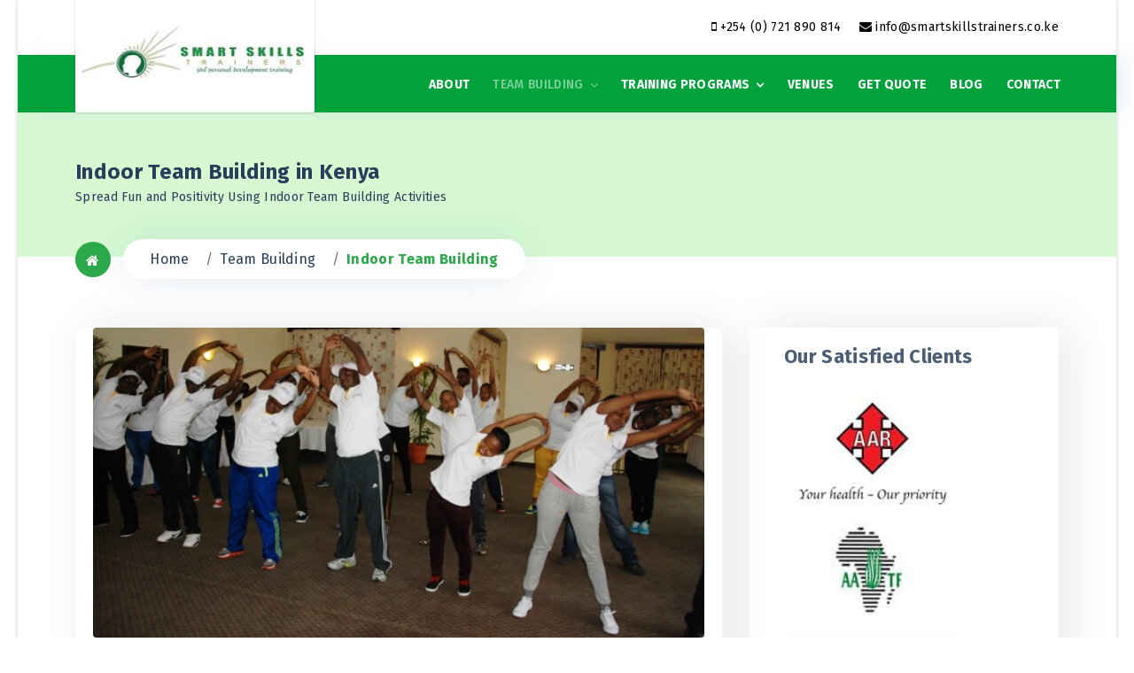

--- FILE ---
content_type: text/html; charset=utf-8
request_url: https://www.smartskillstrainers.co.ke/team-building/indoor
body_size: 12412
content:

<!doctype html>
<html lang="en-gb" dir="ltr">
    <head>
        <meta charset="utf-8">
        <meta name="viewport" content="width=device-width, initial-scale=1, shrink-to-fit=no">
        <link rel="canonical" href="https://www.smartskillstrainers.co.ke/team-building/indoor">
        <base href="https://www.smartskillstrainers.co.ke/team-building/indoor" />
	<meta http-equiv="content-type" content="text/html; charset=utf-8" />
	<meta name="twitter:card" content="summary_large_image" />
	<meta name="twitter:site" content="@SmartSkillsTrai" />
	<meta name="og:title" content="Indoor Team Building in Kenya" />
	<meta name="twitter:title" content="Indoor Team Building in Kenya" />
	<meta name="og:type" content="article" />
	<meta name="og:image" content="https://smartskillstrainers.co.ke/images/smartskills/sales_training.jpg" />
	<meta name="twitter:image" content="https://smartskillstrainers.co.ke/images/smartskills/sales_training.jpg" />
	<meta name="og:url" content="https://www.smartskillstrainers.co.ke/team-building/indoor" />
	<meta name="og:site_name" content="Smart Skills Trainers" />
	<meta name="og:description" content="We offer comprehensive indoor team building in Kenya. Our indoor team building venues can accommodate a lot of people in an indoor setup." />
	<meta name="twitter:description" content="We offer comprehensive indoor team building in Kenya. Our indoor team building venues can accommodate a lot of people in an indoor setup." />
	<meta name="author" content="Smart Skills Trainers" />
	<meta name="robots" content="max-snippet:-1, max-image-preview:large, max-video-preview:-1" />
	<meta name="description" content="We offer comprehensive indoor team building in Kenya. Our indoor team building venues can accommodate a lot of people in an indoor setup." />
	<meta name="generator" content="HELIX_ULTIMATE_GENERATOR_TEXT" />
	<title>Smart Skills Trainers - Engaging, Fun, Indoor Team Building in Kenya</title>
	<link href="/images/smartskills/smart-skills-logo1.jpg" rel="shortcut icon" type="image/vnd.microsoft.icon" />
	<link href="/libraries/quix/assets/css/quixtrap.css" rel="stylesheet" type="text/css" media="" attribs="[]" />
	<link href="/libraries/quix/assets/css/quix.css" rel="stylesheet" type="text/css" media="" attribs="[]" />
	<link href="/modules/mod_bw_social_share/css/mod_bw_social_share.css" rel="stylesheet" type="text/css" />
	<link href="/modules/mod_bw_social_share/css/rrssb.css" rel="stylesheet" type="text/css" />
	<link href="/libraries/quix/assets/css/animate.min.css" rel="stylesheet" type="text/css" />
	<link href="/libraries/quix/assets/css/font-awesome.min.css" rel="stylesheet" type="text/css" />
	<link href="/libraries/quix/assets/css/magnific-popup.css" rel="stylesheet" type="text/css" />
	<link href="/media/quix/css/layout2-v2a74f996-all.css" rel="stylesheet" type="text/css" />
	<link href="/media/quix/css/layout1-v5c86d58a-all.css" rel="stylesheet" type="text/css" />
	<link href="//fonts.googleapis.com/css?family=Fira Sans:100,100i,200,200i,300,300i,400,400i,500,500i,600,600i,700,700i,800,800i,900,900i&subset=latin-ext&display=swap" rel="stylesheet" media="none" onload="media=&quot;all&quot;" type="text/css" />
	<link href="/templates/wt_inova_pro/css/bootstrap.min.css" rel="stylesheet" type="text/css" />
	<link href="/plugins/system/helixultimate/assets/css/system-j3.min.css" rel="stylesheet" type="text/css" />
	<link href="/templates/wt_inova_pro/css/font-awesome.min.css" rel="stylesheet" type="text/css" />
	<link href="/templates/wt_inova_pro/css/template.css" rel="stylesheet" type="text/css" />
	<link href="/templates/wt_inova_pro/css/presets/preset7.css" rel="stylesheet" type="text/css" />
	<link href="/templates/wt_inova_pro/css/custom.css" rel="stylesheet" type="text/css" />
	<link href="https://smartskillstrainers.co.ke/modules/mod_jux_logoshowcase/assets/css/style.css" rel="stylesheet" type="text/css" />
	<link href="https://smartskillstrainers.co.ke/modules/mod_jux_logoshowcase/assets/css/jux-font-lato.css" rel="stylesheet" type="text/css" />
	<link href="https://smartskillstrainers.co.ke/modules/mod_jux_logoshowcase/assets/css/owl.carousel.css" rel="stylesheet" type="text/css" />
	<link href="https://smartskillstrainers.co.ke/modules/mod_jux_logoshowcase/assets/css/owl.theme.default.min.css" rel="stylesheet" type="text/css" />
	<link href="https://smartskillstrainers.co.ke/modules/mod_jux_logoshowcase/assets/css/owl.transitions.css" rel="stylesheet" type="text/css" />
	<link href="https://smartskillstrainers.co.ke/modules/mod_jux_logoshowcase/assets/css/font-awesome.min.css" rel="stylesheet" type="text/css" />
	<link href="/modules/mod_jux_logoshowcase/assets/css/style/custom-113.css" rel="stylesheet" type="text/css" />
	<style type="text/css">
body{font-family: 'Fira Sans', sans-serif;font-weight: 400;font-style: normal;}
h1{font-family: 'Fira Sans', sans-serif;font-weight: 700;}
h2{font-family: 'Fira Sans', sans-serif;font-weight: 700;}
h3{font-family: 'Fira Sans', sans-serif;font-weight: 700;}
h4{font-family: 'Fira Sans', sans-serif;font-weight: 700;}
h5{font-family: 'Fira Sans', sans-serif;font-weight: 700;}
h6{font-family: 'Fira Sans', sans-serif;font-weight: 700;}
.sp-megamenu-parent > li > a, .sp-megamenu-parent > li > span, .sp-megamenu-parent .sp-dropdown li.sp-menu-item > a{font-family: 'Fira Sans', sans-serif;font-size: 14px;font-weight: 700;font-style: normal;}
.menu.nav-pills > li > a, .menu.nav-pills > li > span, .menu.nav-pills .sp-dropdown li.sp-menu-item > a{font-family: 'Fira Sans', sans-serif;font-size: 14px;font-weight: 700;font-style: normal;}
.logo-image {height:65px;}.logo-image {height:65px;}#sp-bottom{ background-color:#018933; }
	</style>
	<script type="application/json" class="joomla-script-options new">{"data":{"breakpoints":{"tablet":991,"mobile":480},"header":{"stickyOffset":"100"}},"csrf.token":"0d1bc94c0ba3f4f195715b02bc8d5126","system.paths":{"root":"","base":""}}</script>
	<script src="/media/jui/js/jquery.min.js?bc7cc6031c28dca20fa868cfdf7761d5" type="text/javascript"></script>
	<script src="/media/jui/js/jquery-noconflict.js?bc7cc6031c28dca20fa868cfdf7761d5" type="text/javascript"></script>
	<script src="/media/jui/js/jquery-migrate.min.js?bc7cc6031c28dca20fa868cfdf7761d5" type="text/javascript"></script>
	<script src="/modules/mod_bw_social_share/js/rrssb.js" type="text/javascript"></script>
	<script src="/modules/mod_bw_social_share/js/mod_bw_social_share.js" type="text/javascript"></script>
	<script src="/libraries/quix/assets/js/jquery.easing.js" type="text/javascript"></script>
	<script src="/libraries/quix/assets/js/wow.js" type="text/javascript"></script>
	<script src="/libraries/quix/assets/js/jquery.magnific-popup.js" type="text/javascript"></script>
	<script src="/libraries/quix/assets/js/quix.js" type="text/javascript"></script>
	<script src="/media/system/js/caption.js?bc7cc6031c28dca20fa868cfdf7761d5" type="text/javascript"></script>
	<script src="/templates/wt_inova_pro/js/popper.min.js" type="text/javascript"></script>
	<script src="/templates/wt_inova_pro/js/bootstrap.min.js" type="text/javascript"></script>
	<script src="/templates/wt_inova_pro/js/main.js" type="text/javascript"></script>
	<script src="/templates/wt_inova_pro/js/headroom.min.js" type="text/javascript"></script>
	<script src="https://smartskillstrainers.co.ke/modules/mod_jux_logoshowcase/assets/js/isotope.pkgd.min.js" type="text/javascript"></script>
	<script src="https://smartskillstrainers.co.ke/modules/mod_jux_logoshowcase/assets/js/owl.carousel.js" type="text/javascript"></script>
	<script src="https://smartskillstrainers.co.ke/modules/mod_jux_logoshowcase/assets/css/bootstrap/js/bootstrap2.js" type="text/javascript"></script>
	<script src="/media/system/js/core.js?bc7cc6031c28dca20fa868cfdf7761d5" type="text/javascript"></script>
	<script type="text/javascript">
jQuery(window).on('load',  function() {
				new JCaption('img.caption');
			});template="wt_inova_pro";new WOW().init();
	</script>
	<meta property="og:type" content="article" />
	<meta property="og:url" content="https://www.smartskillstrainers.co.ke/team-building/indoor" />
	<meta property="og:title" content="Indoor Team Building in Kenya" />
	<meta property="og:description" content="[quix id='2' name='CTA']
Teamwork is the most critical thing in the workforce, although it is not always the case in most businesses. However, it..." />
	<meta property="og:image" content="https://smartskillstrainers.co.ke/images/2019/07/13/indoor-team-building-kenya.jpg" />
	<meta property="og:site_name" content="Smart Skills Trainers" />
	<meta name="twitter:description" content="[quix id='2' name='CTA']
Teamwork is the most critical thing in the workforce, although it is not always the case in most businesses. However, it..." />
	<meta name="twitter:image:src" content="https://smartskillstrainers.co.ke/images/2019/07/13/indoor-team-building-kenya.jpg" />
	<meta name="twitter:site" content="@SmartSkillsTrai" />
	<meta name="twitter:card" content="summary_large_image" />
	<!-- Joomla Facebook Integration Begin -->
<script type='text/javascript'>
!function(f,b,e,v,n,t,s){if(f.fbq)return;n=f.fbq=function(){n.callMethod?
n.callMethod.apply(n,arguments):n.queue.push(arguments)};if(!f._fbq)f._fbq=n;
n.push=n;n.loaded=!0;n.version='2.0';n.queue=[];t=b.createElement(e);t.async=!0;
t.src=v;s=b.getElementsByTagName(e)[0];s.parentNode.insertBefore(t,s)}(window,
document,'script','https://connect.facebook.net/en_US/fbevents.js');
fbq('init', '2046720202224519', {}, {agent: 'pljoomla'});
fbq('track', 'PageView');
</script>
<noscript>
<img height="1" width="1" style="display:none" alt="fbpx"
src="https://www.facebook.com/tr?id=2046720202224519&ev=PageView&noscript=1"/>
</noscript>
<!-- DO NOT MODIFY -->
<!-- Joomla Facebook Integration end -->
	<link rel="canonical" href="https://www.smartskillstrainers.co.ke/team-building/indoor" />
	<!-- Start: Google Structured Data -->
			<script type='application/ld+json'> { "@context": "https://www.schema.org", "@type": "ProfessionalService", "name": "Smart Skills Trainers", "url": "https://www.smartskillstrainers.co.ke", "logo": "https://www.smartskillstrainers.co.ke/images/smartskills/smart-skills-logo1.jpg", "image": "https://www.smartskillstrainers.co.ke/images/smartskills/sales_training.jpg", "description": "We are a Kenyan based corporate training and team building Consultancy firm. Our programs include Customer Service Training, Team Building in Kenya and Sales Training", "address": { "@type": "PostalAddress", "streetAddress": "7th Floor, KMA Centre, Mara Rd,", "addressLocality": " Nairobi", "addressRegion": " Nairobi", "postalCode": "80100", "addressCountry": "Kenya" }, "geo": { "@type": "GeoCoordinates", "latitude": "-1.2986", "longitude": "36.81135" }, "hasMap": "https://goo.gl/maps/RvcT5Euqxmy", "openingHours": "Mo, Tu, We, Th, Fr, Sa 08:00-17:00", "contactPoint": { "@type": "ContactPoint", "contactType": "Customer Support", "telephone": "+254 721 890814" } } </script> <script type="application/ld+json" data-type="gsd"> { "@context": "https://schema.org", "@type": "BreadcrumbList", "itemListElement": [ { "@type": "ListItem", "position": 1, "name": "Home", "item": "https://www.smartskillstrainers.co.ke/" }, { "@type": "ListItem", "position": 2, "name": "Team Building", "item": "https://www.smartskillstrainers.co.ke/programs/corporate-team-building" }, { "@type": "ListItem", "position": 3, "name": "Indoor Team Building", "item": "https://www.smartskillstrainers.co.ke/team-building/indoor" } ] } </script> <script type="application/ld+json" data-type="gsd"> { "@context": "https://schema.org", "@type": "Article", "mainEntityOfPage": { "@type": "WebPage", "@id": "https://www.smartskillstrainers.co.ke/team-building/indoor" }, "headline": "Smart Skills Trainers - Engaging, Fun, Indoor Team Building in Kenya", "description": "We offer comprehensive indoor team building in Kenya. Our indoor team building venues can accommodate a lot of people in an indoor setup.", "image": { "@type": "ImageObject", "url": "https://smartskillstrainers.co.ke/images/smartskills/sales_training.jpg" }, "author": { "@type": "Person", "name": "Smart Skills Trainers", "url": "https://www.smartskillstrainers.co.ke/team-building/indoor" }, "publisher": { "@type": "Organization", "name": "Smart Skills Trainers", "logo": { "@type": "ImageObject", "url": "https://smartskillstrainers.co.ke/images/smartskills/smart-skills-logo.jpg" } }, "datePublished": "2018-03-03T17:20:30+00:00", "dateCreated": "2018-03-03T17:20:30+00:00", "dateModified": "2019-07-15T07:07:33+00:00" } </script>
			<!-- End: Google Structured Data -->
<!-- Global site tag (gtag.js) - Google Analytics -->
<script async src="https://www.googletagmanager.com/gtag/js?id=UA-128589642-1"></script>
<script>
  window.dataLayer = window.dataLayer || [];
  function gtag(){dataLayer.push(arguments);}
  gtag('js', new Date());

  gtag('config', 'UA-128589642-1');
</script>
    </head>
    <body class="site helix-ultimate hu com_content com-content view-article layout-default task-none itemid-294 en-gb ltr sticky-header layout-boxed offcanvas-init offcanvs-position-right">
    
    <div class="body-wrapper">
        <div class="body-innerwrapper">
            <div id="sp-top-bar"><div class="container"><div class="container-inner"><div class="row"><div id="sp-top1" class="col-lg-6"><div class="sp-column text-center text-lg-left"></div></div><div id="sp-top2" class="col-lg-6"><div class="sp-column text-center text-lg-right"><ul class="sp-contact-info"><li class="sp-contact-mobile"><span class="fa fa-mobile"></span> <a href="tel:+2540721890814">+254 (0) 721 890 814</a></li><li class="sp-contact-email"><span class="fa fa-envelope"></span> <a href="mailto:info@smartskillstrainers.co.ke">info@smartskillstrainers.co.ke</a></li></ul></div></div></div></div></div></div><header id="sp-header"><div class="container"><div class="container-inner"><div class="row"><div id="sp-logo" class="col-8 col-lg-3"><div class="sp-column"><div class="logo"><a href="/"><img class="logo-image d-none d-lg-inline-block" src="/images/smartskills/smart-skills-trainers-logo.jpg" alt="Smart Skills Trainers"><img class="logo-image-phone d-inline-block d-lg-none" src="/images/smartskills/smart-skills-trainers-logo.jpg" alt="Smart Skills Trainers"></a></div></div></div><div id="sp-menu" class="col-4 col-lg-9"><div class="sp-column"><nav class="sp-megamenu-wrapper" role="navigation"><a id="offcanvas-toggler" aria-label="Navigation" class="offcanvas-toggler-right d-block d-lg-none" href="#"><i class="fa fa-bars" aria-hidden="true" title="Navigation"></i></a><ul class="sp-megamenu-parent menu-animation-fade-up d-none d-lg-block"><li class="sp-menu-item"></li><li class="sp-menu-item"><a   href="/about" title="About Smart Skills Trainers"  >About</a></li><li class="sp-menu-item sp-has-child active"><a   href="/programs/corporate-team-building"  >Team Building</a><div class="sp-dropdown sp-dropdown-main sp-menu-right" style="width: 260px;"><div class="sp-dropdown-inner"><ul class="sp-dropdown-items"><li class="sp-menu-item current-item active"><a aria-current="page"  href="/team-building/indoor"  >Indoor Team Building</a></li><li class="sp-menu-item"><a   href="/team-building/outdoor"  >Outdoor Team Building</a></li><li class="sp-menu-item"><a   href="/team-building/adventure"  >Adventure Team Building</a></li></ul></div></div></li><li class="sp-menu-item sp-has-child"><a   href="/programs" title="Team Building and Corporate Training Programs in Kenya"  >Training Programs</a><div class="sp-dropdown sp-dropdown-main sp-dropdown-mega sp-menu-center" style="width: 800px;left: -400px;"><div class="sp-dropdown-inner"><div class="row"><div class="col-sm-3"></div><div class="col-sm-3"></div><div class="col-sm-3"></div><div class="col-sm-3"></div></div><div class="row"><div class="col-sm-4"><ul class="sp-mega-group"><li class="item-113 menu_item item-header"><a   href="/programs/corporate-team-building" title="Team Building in Kenya"  >Corporate Team Building</a></li><li class="item-108 menu_item item-header"><a   href="/programs/customer-service-training" title="Customer Service Training in Kenya"  >Customer Service Training</a></li><li class="item-109 menu_item item-header"><a   href="/programs/sales-training-smart-selling" title="Sales Training in Kenya"  >Sales Training (Smart Selling)</a></li><li class="item-158 menu_item item-header"><a   href="/programs/leadership-training" title="Leadership Training in Kenya"  >Leadership Training</a></li></ul></div><div class="col-sm-4"><ul class="sp-mega-group"><li class="item-218 menu_item item-header"><a   href="/programs/performance-management-strategy" title="Performance Management Training in Kenya"  >Performance Management</a></li><li class="item-110 menu_item item-header"><a   href="/programs/change-management" title="Change Management Training in Kenya"  >Change Management</a></li><li class="item-112 menu_item item-header"><a   href="/programs/strategic-management" title="Strategic Management Training in Kenya"  >Strategic Management</a></li><li class="item-111 menu_item item-header"><a   href="/programs/organizational-culture" title="Organizational Culture Training in Kenya"  >Organizational Culture</a></li></ul></div><div class="col-sm-4"><ul class="sp-mega-group"><li class="item-220 menu_item item-header"><a   href="/programs/youth-programs" title="Youth Programs for Schools/Colleges in Kenya"  >Youth Programs</a></li><li class="item-219 menu_item item-header"><a   href="/programs/personal-development" title="Personal Development Training Program, Nairobi"  >Personal Development</a></li><li class="item-221 menu_item item-header"><a   href="/programs/life-coaching" title="Life Coaching/Life Skills Training in Kenya"  >Life Coaching</a></li><li class="item-222 menu_item item-header"><a   href="/programs/motivational-talk" title="Motivational Talks in Kenya"  >Motivational Talk</a></li></ul></div></div></div></div></li><li class="sp-menu-item"><a   href="/team-building-venues-kenya"  >Venues</a></li><li class="sp-menu-item"><a   href="/get-quote" title="Team Building and Corporate Training Quotation"  >Get Quote</a></li><li class="sp-menu-item"><a   href="/blog" title="Team Building and Corporate Training Blog and Updates"  >Blog</a></li><li class="sp-menu-item"><a   href="/contacts" title="Get in Touch with Us"  >Contact</a></li></ul></nav></div></div></div></div></div></header>            
<section id="sp-section-1" >

				
	
<div class="row">
	<div id="sp-title" class="col-lg-12 "><div class="sp-column "><div class="sp-page-title"style="background-color: #d6f9d2;"><div class="container"><h1 class="sp-page-title-heading">Indoor Team Building in Kenya</h1><h2 class="sp-page-title-sub-heading">Spread Fun and Positivity Using Indoor Team Building Activities</h2><div class="breadcrumbs-wrap inline-items"><i class="btn btn--primary btn--round breadcrumbs-custom fa fa-home" aria-hidden="true"></i>
<ul class="breadcrumbs breadcrumbs--rounded" itemscope itemtype="https://schema.org/BreadcrumbList">
			<li class="float-left">
			<span class="divider fa fa-location" aria-hidden="true"></span>
		</li>
	
				<li itemprop="itemListElement" itemscope itemtype="https://schema.org/ListItem" class="breadcrumb-item"><a class="breadcrumbs-custom" itemprop="item" href="/" class="pathway"><span class="breadcrumb-item" itemprop="name">Home</span></a>				<meta itemprop="position" content="1">
			</li>
					<li itemprop="itemListElement" itemscope itemtype="https://schema.org/ListItem" class="breadcrumb-item"><a class="breadcrumbs-custom" itemprop="item" href="/programs/corporate-team-building" class="pathway"><span class="breadcrumb-item" itemprop="name">Team Building</span></a>				<meta itemprop="position" content="2">
			</li>
					<li itemprop="itemListElement" itemscope itemtype="https://schema.org/ListItem" class="breadcrumb-item active"><span itemprop="name">Indoor Team Building</span>				<meta itemprop="position" content="3">
			</li>
		</ul>
</div></div></div></div></div></div>
				
</section>
<section id="sp-main-body" >

										<div class="container">
					<div class="container-inner">
						
	
<div class="row">
	
<main id="sp-component" class="col-lg-8 ">
	<div class="sp-column ">
		<div id="system-message-container">
	</div>


		
		<div class="article-details " itemscope itemtype="https://schema.org/Article">
	<meta itemprop="inLanguage" content="en-GB">
	
				<div class="article-full-image">
		<img src="/images/2019/07/13/indoor-team-building-kenya.jpg" alt="Indoor Team Building in Kenya" itemprop="image">
	</div>

		
		
	
		
	
		
			
	
		
	
	<div itemprop="articleBody" class="article-body">
		<p>  <div class="qx quix">
    <div class="qx-inner macintosh">
                              
      
      <div id="qx-section-234" class="qx-section "  >

  <!-- Shape -->
    
  
    <div 
    id="qx-row-685" 
    class="qx-row "    >

    <div id="qx-column-37" class="qx-column  qx-col-lg-12 qx-col-md-12 qx-col-sm-12 qx-col-xs-12" >
  <div id="qx-heading-64237" class="qx-element qx-element-heading " >
  <div class="section-title">

    
            <h2 class="qx-title"> 
          Let Us Train Your Team! 
        </h2>
    
          <div class="qx-subtitle">
        <p style="text-align: center;">Our Corporate Employee Training programs have been proven to equip staff with capacity building skills to empower and boost staff performance, synergy and workplace cohesion.</p>
<p style="text-align: center;"><a class="btn btn--green-light full-width btn--with-shadow" style="margin-bottom: 20px; margin-left: 0;" title="Request for Quotation" href="/get-quote">Request for Quotation</a></p>      </div>
          
  </div>
</div></div>
<!-- qx-col -->
    
  </div>
  <!-- qx-row -->

  
</div>
<!-- qx-section -->

    </div>
  </div>
  </p>
<p>Teamwork is the most critical thing in the workforce, although it is not always the case in most businesses. However, it is possible to foster collaboration and trust among workers through indoor team building events. Besides team building being used to promote cohesiveness among team members, it also helps develop other skills such as problems solving, creative thinking, and communication skills.</p>
<p>At Smart Skills Trainers Ltd, we offer comprehensive indoor team building activities where you’ll have the opportunity to work with the best team building facilitators in Kenya.</p>
<h2>Why Opt for Indoor Team Building?</h2>
<ol>
<li>
<h3>Inclusion</h3>
<p>It is our aim at Smart Skills Trainers to make sure that every person is included in any team building activity. At times, this might prove to be difficult as not all people can participate in outdoor activities. Nonetheless, our team building facilitators understand this and work with your team to have unforgettable indoor team building in Kenya. We make sure that all our indoor activities aren't physically strenuous, which will benefit the older members and the physically challenged.</p>
</li>
<li>
<h3>Venues</h3>
<p>Are you considering postponing your team building event due to extreme weather? Worry not! At Smart Skill Trainers, we know the <a title="team building venues in Kenya" href="/team-building-venues-kenya">best indoor team building venues in Kenya</a>. These team building venues are meticulously designed to shelter you and your team while still allowing you to participate in all the team building activities. The places are spacious and comfortable to help people remain immersed in their building activities. Our team building facilitators will help to set up the venues depending on the events of the day.</p>
</li>
<li>
<h3>Engaging, Fun, and Meaningful</h3>
Many people associate indoor team building event with boredom. This is not the case with us; an indoor team building event does not mean compromising on a fun, engaging and eventful day. Using the numerous portable elements at our disposal, our creative team building facilitators will make sure that your team keeps engaged, thus enjoying the day.</li>
<li>
<h3>Convenience</h3>
When holding an indoor team building, one must consider their team’s satisfaction. At Smart Skills Trainers, we know the best team building venues in most major towns in the country, making it convenient for most companies. These team building venues are spacious enough to host people and also allow them to participate in their activities.</li>
<li>
<h3>How we Offer the Events</h3>
Indoor team building activities can range from a single day event to multi-day events. Our team building facilitators work with you to define the best-suited package according to your budget, developmental needs, and time constraints.</li>
<li>
<h3>We are Mobile</h3>
Our<a title=" team building venues in Kenya" href="/team-building-venues-kenya"> team building venues in Kenya</a> are big enough to accommodate a lot of people in an indoor setup. Nonetheless, we understand some people might be reluctant to enjoy themselves in an unknown location fully. We explore other sites and still make the day a success. Our team building facilitators can also come to your office or any other facility of your choice and still have the best experience. Teambuilding should not be a one-day affair, and it should be a continuous process to make the effects last longer.</li>
</ol>
<h2>Why Choose Us?</h2>
<p>At Smart Skills Trainers, we have been conducting team building activities for a long time. We offer personalized activities that will have a lasting impact on the team and the organization. Our team building activities are blended with the assessment to ensure individuals are well-equipped to help them reach better levels. We try to link the venue to the office where the transfer of skills acquired is made seamless. Our facilitators are available at any moment to discuss the event that best suits your team. For more information, kindly contact us. You can also request a free quotation.</p>
<h3>Other Corporate Training Programs</h3>
<p>We do not limit our training approach to team building in Kenya. We are flexible to incorporate our fun and versatile team building activities with other corporate training programs depending on your team building objectives. These programs include:</p>
<ul>
<li><a title="Customer Service Training in Kenya" href="/programs/customer-service-training">Customer Service Training Programs</a></li>
<li><a title="Sales Training in Kenya" href="/programs/sales-training-smart-selling">Sales Training Program</a> dubbed <strong>"Smart Selling"</strong></li>
<li><a title="Leadership Training in Kenya" href="/programs/leadership-training">Leadership Training</a></li>
<li><a title="Performance Management Strategies in Kenya" href="/programs/performance-management-strategy">Performance Management Strategies</a></li>
<li>Organizational Culture</li>
<li><a title="Change Management Training in Kenya" href="/programs/change-management">Change Management</a></li>
<li>Strategic Management</li>
<li><a title="Life Skills Training in Kenya" href="/programs/life-coaching">Life Coaching/Life Skills Training</a></li>
<li>Personal Development</li>
</ul>
<p>Be sure to <a title="Get in touch with us" href="/contact">visit our offices or Contact us for more information</a> on our team building programs and how our team building training programs can help your organization. If you are planning a team building event for your organization, you can<a title="Request for Quotation" href="/get-quote"> request for a free quotation</a>.</p>
<p> </p>
<p>  <div class="qx quix">
    <div class="qx-inner macintosh">
                              
      
      <div id="qx-section-234" class="qx-section "  >

  <!-- Shape -->
    
  
    <div 
    id="qx-row-685" 
    class="qx-row "    >

    <div id="qx-column-37" class="qx-column  qx-col-lg-12 qx-col-md-12 qx-col-sm-12 qx-col-xs-12" >
  <div id="qx-call-to-action-3310" class="qx-element qx-element-call-to-action custom-cta"  >
    
        <div class="style_2">
            <div class="qx-ctac">
                                    <h3 class="qx-title">We Deliver High Quality, World Class Team Building in Kenya and Corporate Training Programs to all Our Clients</h3>
                
                            </div>

            <div class="qx-ctab">
                                    <a class="qx-btn qx-btn-default" href="/get-quote" >
                        Request for Quotation                    </a>
                            </div>
        </div>
                
    
</div>
<!-- qx-element-call2action --></div>
<!-- qx-col -->
    
  </div>
  <!-- qx-row -->

  
</div>
<!-- qx-section -->

    </div>
  </div>
  </p>
<p><div class="bw-social-share ">

        <p class="bw-social-share-title"><i>Share this with your friends:</i></p>
    
<!-- Buttons start here. Copy this ul to your document. -->
<ul class="rrssb-buttons bw-social-share-buttons">

        <li class="rrssb-facebook">
                <a href="https://www.facebook.com/sharer/sharer.php?u=https://www.smartskillstrainers.co.ke/team-building/indoor&amp;picture=&amp;title=Engaging, Fun, Indoor Team Building in Kenya&amp;description=&amp;caption=www.smartskillstrainers.co.ke" class="popup" >
            <span class="rrssb-icon"><svg xmlns="https://www.w3.org/2000/svg" viewBox="0 0 29 29"><path d="M26.4 0H2.6C1.714 0 0 1.715 0 2.6v23.8c0 .884 1.715 2.6 2.6 2.6h12.393V17.988h-3.996v-3.98h3.997v-3.062c0-3.746 2.835-5.97 6.177-5.97 1.6 0 2.444.173 2.845.226v3.792H21.18c-1.817 0-2.156.9-2.156 2.168v2.847h5.045l-.66 3.978h-4.386V29H26.4c.884 0 2.6-1.716 2.6-2.6V2.6c0-.885-1.716-2.6-2.6-2.6z"/></svg></span>
            <span class="rrssb-text">facebook</span>
        </a>

    </li>
            <li class="rrssb-googleplus">
        <!-- Replace href with your meta and URL information.  -->
        <a href="https://plus.google.com/share?url=https://www.smartskillstrainers.co.ke/team-building/indoor&amp;title=Engaging, Fun, Indoor Team Building in Kenya&amp;description=" class="popup" >
          <span class="rrssb-icon">
            <svg xmlns="https://www.w3.org/2000/svg" width="24" height="24" viewBox="0 0 24 24"><path d="M21 8.29h-1.95v2.6h-2.6v1.82h2.6v2.6H21v-2.6h2.6v-1.885H21V8.29zM7.614 10.306v2.925h3.9c-.26 1.69-1.755 2.925-3.9 2.925-2.34 0-4.29-2.016-4.29-4.354s1.885-4.353 4.29-4.353c1.104 0 2.014.326 2.794 1.105l2.08-2.08c-1.3-1.17-2.924-1.883-4.874-1.883C3.65 4.586.4 7.835.4 11.8s3.25 7.212 7.214 7.212c4.224 0 6.953-2.988 6.953-7.082 0-.52-.065-1.104-.13-1.624H7.614z"/></svg>            </span>
            <span class="rrssb-text">google+</span>
        </a>
    </li>
            <li class="rrssb-twitter">
        <!-- Replace href with your Meta and URL information  -->
        <a href="https://twitter.com/intent/tweet?text=Engaging%2C+Fun%2C+Indoor+Team+Building+in+Kenya%0Ahttps://www.smartskillstrainers.co.ke/team-building/indoor%0A"
           class="popup" >
            <span class="rrssb-icon"><svg xmlns="https://www.w3.org/2000/svg" viewBox="0 0 28 28"><path d="M24.253 8.756C24.69 17.08 18.297 24.182 9.97 24.62a15.093 15.093 0 0 1-8.86-2.32c2.702.18 5.375-.648 7.507-2.32a5.417 5.417 0 0 1-4.49-3.64c.802.13 1.62.077 2.4-.154a5.416 5.416 0 0 1-4.412-5.11 5.43 5.43 0 0 0 2.168.387A5.416 5.416 0 0 1 2.89 4.498a15.09 15.09 0 0 0 10.913 5.573 5.185 5.185 0 0 1 3.434-6.48 5.18 5.18 0 0 1 5.546 1.682 9.076 9.076 0 0 0 3.33-1.317 5.038 5.038 0 0 1-2.4 2.942 9.068 9.068 0 0 0 3.02-.85 5.05 5.05 0 0 1-2.48 2.71z"/></svg></span>
            <span class="rrssb-text">twitter</span>
        </a>
    </li>
                            <li class="rrssb-linkedin">
        <!-- Replace href with your meta and URL information -->
        <a href="https://www.linkedin.com/shareArticle?mini=true&amp;url=https://www.smartskillstrainers.co.ke/team-building/indoor&amp;title=Engaging%2C+Fun%2C+Indoor+Team+Building+in+Kenya&amp;summary=" class="popup" >
          <span class="rrssb-icon">
            <svg xmlns="https://www.w3.org/2000/svg" viewBox="0 0 28 28"><path d="M25.424 15.887v8.447h-4.896v-7.882c0-1.98-.71-3.33-2.48-3.33-1.354 0-2.158.91-2.514 1.802-.13.315-.162.753-.162 1.194v8.216h-4.9s.067-13.35 0-14.73h4.9v2.087c-.01.017-.023.033-.033.05h.032v-.05c.65-1.002 1.812-2.435 4.414-2.435 3.222 0 5.638 2.106 5.638 6.632zM5.348 2.5c-1.676 0-2.772 1.093-2.772 2.54 0 1.42 1.066 2.538 2.717 2.546h.032c1.71 0 2.77-1.132 2.77-2.546C8.056 3.593 7.02 2.5 5.344 2.5h.005zm-2.48 21.834h4.896V9.604H2.867v14.73z"/></svg>
          </span>
            <span class="rrssb-text">Linkedin</span>
        </a>
    </li>
    		                            <li class="rrssb-whatsapp">
        <a href="https://api.whatsapp.com/send?text=Engaging,%20Fun,%20Indoor%20Team%20Building%20in%20Kenya%3A%20https://www.smartskillstrainers.co.ke/team-building/indoor%20%7C%20" data-action="share/whatsapp/share" >
          <span class="rrssb-icon">
            <svg xmlns="https://www.w3.org/2000/svg" width="90" height="90" viewBox="0 0 90 90"><path d="M90 43.84c0 24.214-19.78 43.842-44.182 43.842a44.256 44.256 0 0 1-21.357-5.455L0 90l7.975-23.522a43.38 43.38 0 0 1-6.34-22.637C1.635 19.63 21.415 0 45.818 0 70.223 0 90 19.628 90 43.84zM45.818 6.983c-20.484 0-37.146 16.535-37.146 36.86 0 8.064 2.63 15.533 7.076 21.61l-4.64 13.688 14.274-4.537A37.122 37.122 0 0 0 45.82 80.7c20.48 0 37.145-16.533 37.145-36.857S66.3 6.983 45.818 6.983zm22.31 46.956c-.272-.447-.993-.717-2.075-1.254-1.084-.537-6.41-3.138-7.4-3.495-.993-.36-1.717-.54-2.438.536-.72 1.076-2.797 3.495-3.43 4.212-.632.72-1.263.81-2.347.27-1.082-.536-4.57-1.672-8.708-5.332-3.22-2.848-5.393-6.364-6.025-7.44-.63-1.076-.066-1.657.475-2.192.488-.482 1.084-1.255 1.625-1.882.543-.628.723-1.075 1.082-1.793.363-.718.182-1.345-.09-1.884-.27-.537-2.438-5.825-3.34-7.977-.902-2.15-1.803-1.793-2.436-1.793-.63 0-1.353-.09-2.075-.09-.722 0-1.896.27-2.89 1.344-.99 1.077-3.788 3.677-3.788 8.964 0 5.288 3.88 10.397 4.422 11.113.54.716 7.49 11.92 18.5 16.223 11.01 4.3 11.01 2.866 12.996 2.686 1.984-.18 6.406-2.6 7.312-5.107.9-2.513.9-4.664.63-5.112z"/></svg>
          </span>
            <span class="rrssb-text">Whatsapp</span>
        </a>
    </li>
    	
</ul>
<!-- Buttons end here -->

    

</div>
</p> 	</div>

	
	
				
			
		
	

	
				</div>


			</div>
</main>
<aside id="sp-right" class="col-lg-4 "><div class="sp-column "><div class="sp-module "><h3 class="sp-module-title">Our Satisfied Clients</h3><div class="sp-module-content"><script type="text/javascript">
	jQuery(document).ready(function() {
		var owl = jQuery(".carousel113");
			owl.owlCarousel({
				
				margin: 10,
	      		loop:true,
	       		mouseDrag: false,
	       		dots:false,	      		navText: ["<i class=\"fa fa-angle-left \"></i>", "<i class=\"fa fa-angle-right \"></i>"],
	       		slideBy: 1, 
	       		rtl:false,

	       		autoplay: 100,
	       		autoplayTimeout: 100,
	       		autoplayHoverPause: false,
	       
	       		smartSpeed: 1000,
	       		navSpeed: 100,
	       		dotsSpeed: 100,
	       		responsive: {
	           		0: {
	               		items: 1
	           		},
	           		768: {
	               		items: 2
	           		},
	           		991: {
	               		items: 3
	           		},
	           		1200: {
	               		items: 2,
	           		},
	       		}
			});

		
		jQuery(function () {
 		 	jQuery('[data-toggle="tooltip"]').tooltip()
		});
	});
</script>

<div id="jux_logo113" class="jux_logo_showcase">
	<!-- Gird display -->
		<!---Slider Display -->
			<div class="carousel113 logo_showcase_slider" >
						<div class="jux_logo_item" data-toggle="tooltip" data-placement="top" title="">
				<div class= "jux_logo_item_info">
					<a class="logo_item_link" href="/" target="" >
						<img class="logo_item_image lazyOwl" src="/images/smartskills/ourclients/aar.jpg" style="width: 200px; height: auto" />
					</a>
				</div>
			</div>
					<div class="jux_logo_item" data-toggle="tooltip" data-placement="top" title="">
				<div class= "jux_logo_item_info">
					<a class="logo_item_link" href="/" target="" >
						<img class="logo_item_image lazyOwl" src="/images/smartskills/ourclients/aatf.jpg" style="width: 200px; height: auto" />
					</a>
				</div>
			</div>
					<div class="jux_logo_item" data-toggle="tooltip" data-placement="top" title="">
				<div class= "jux_logo_item_info">
					<a class="logo_item_link" href="/" target="" >
						<img class="logo_item_image lazyOwl" src="/images/smartskills/ourclients/acca.jpg" style="width: 200px; height: auto" />
					</a>
				</div>
			</div>
					<div class="jux_logo_item" data-toggle="tooltip" data-placement="top" title="">
				<div class= "jux_logo_item_info">
					<a class="logo_item_link" href="/" target="" >
						<img class="logo_item_image lazyOwl" src="/images/smartskills/ourclients/amsco.jpg" style="width: 200px; height: auto" />
					</a>
				</div>
			</div>
					<div class="jux_logo_item" data-toggle="tooltip" data-placement="top" title="">
				<div class= "jux_logo_item_info">
					<a class="logo_item_link" href="/" target="" >
						<img class="logo_item_image lazyOwl" src="/images/smartskills/ourclients/aphrc.jpg" style="width: 200px; height: auto" />
					</a>
				</div>
			</div>
					<div class="jux_logo_item" data-toggle="tooltip" data-placement="top" title="">
				<div class= "jux_logo_item_info">
					<a class="logo_item_link" href="/" target="" >
						<img class="logo_item_image lazyOwl" src="/images/smartskills/ourclients/buildafrica.jpg" style="width: 200px; height: auto" />
					</a>
				</div>
			</div>
					<div class="jux_logo_item" data-toggle="tooltip" data-placement="top" title="">
				<div class= "jux_logo_item_info">
					<a class="logo_item_link" href="/" target="" >
						<img class="logo_item_image lazyOwl" src="/images/smartskills/ourclients/cbm.jpg" style="width: 200px; height: auto" />
					</a>
				</div>
			</div>
					<div class="jux_logo_item" data-toggle="tooltip" data-placement="top" title="">
				<div class= "jux_logo_item_info">
					<a class="logo_item_link" href="/" target="" >
						<img class="logo_item_image lazyOwl" src="/images/smartskills/ourclients/cdf.jpg" style="width: 200px; height: auto" />
					</a>
				</div>
			</div>
					<div class="jux_logo_item" data-toggle="tooltip" data-placement="top" title="">
				<div class= "jux_logo_item_info">
					<a class="logo_item_link" href="/" target="" >
						<img class="logo_item_image lazyOwl" src="/images/smartskills/ourclients/cms_africa.jpg" style="width: 200px; height: auto" />
					</a>
				</div>
			</div>
					<div class="jux_logo_item" data-toggle="tooltip" data-placement="top" title="">
				<div class= "jux_logo_item_info">
					<a class="logo_item_link" href="/" target="" >
						<img class="logo_item_image lazyOwl" src="/images/smartskills/ourclients/cnhr.jpg" style="width: 200px; height: auto" />
					</a>
				</div>
			</div>
					<div class="jux_logo_item" data-toggle="tooltip" data-placement="top" title="">
				<div class= "jux_logo_item_info">
					<a class="logo_item_link" href="/" target="" >
						<img class="logo_item_image lazyOwl" src="/images/smartskills/ourclients/fpfk.jpg" style="width: 200px; height: auto" />
					</a>
				</div>
			</div>
					<div class="jux_logo_item" data-toggle="tooltip" data-placement="top" title="">
				<div class= "jux_logo_item_info">
					<a class="logo_item_link" href="/" target="" >
						<img class="logo_item_image lazyOwl" src="/images/smartskills/ourclients/fredhollows.jpg" style="width: 200px; height: auto" />
					</a>
				</div>
			</div>
					<div class="jux_logo_item" data-toggle="tooltip" data-placement="top" title="">
				<div class= "jux_logo_item_info">
					<a class="logo_item_link" href="/" target="" >
						<img class="logo_item_image lazyOwl" src="/images/smartskills/ourclients/genhis_capital.jpg" style="width: 200px; height: auto" />
					</a>
				</div>
			</div>
					<div class="jux_logo_item" data-toggle="tooltip" data-placement="top" title="">
				<div class= "jux_logo_item_info">
					<a class="logo_item_link" href="/" target="" >
						<img class="logo_item_image lazyOwl" src="/images/smartskills/ourclients/hashi.jpg" style="width: 200px; height: auto" />
					</a>
				</div>
			</div>
					<div class="jux_logo_item" data-toggle="tooltip" data-placement="top" title="">
				<div class= "jux_logo_item_info">
					<a class="logo_item_link" href="/" target="" >
						<img class="logo_item_image lazyOwl" src="/images/smartskills/ourclients/iita.jpg" style="width: 200px; height: auto" />
					</a>
				</div>
			</div>
					<div class="jux_logo_item" data-toggle="tooltip" data-placement="top" title="">
				<div class= "jux_logo_item_info">
					<a class="logo_item_link" href="/" target="" >
						<img class="logo_item_image lazyOwl" src="/images/smartskills/ourclients/ilri.jpg" style="width: 200px; height: auto" />
					</a>
				</div>
			</div>
					<div class="jux_logo_item" data-toggle="tooltip" data-placement="top" title="">
				<div class= "jux_logo_item_info">
					<a class="logo_item_link" href="/" target="" >
						<img class="logo_item_image lazyOwl" src="/images/smartskills/ourclients/jkf.jpg" style="width: 200px; height: auto" />
					</a>
				</div>
			</div>
					<div class="jux_logo_item" data-toggle="tooltip" data-placement="top" title="">
				<div class= "jux_logo_item_info">
					<a class="logo_item_link" href="/" target="" >
						<img class="logo_item_image lazyOwl" src="/images/smartskills/ourclients/junglenuts.jpg" style="width: 200px; height: auto" />
					</a>
				</div>
			</div>
					<div class="jux_logo_item" data-toggle="tooltip" data-placement="top" title="">
				<div class= "jux_logo_item_info">
					<a class="logo_item_link" href="/" target="" >
						<img class="logo_item_image lazyOwl" src="/images/smartskills/ourclients/kemsa.jpg" style="width: 200px; height: auto" />
					</a>
				</div>
			</div>
					<div class="jux_logo_item" data-toggle="tooltip" data-placement="top" title="">
				<div class= "jux_logo_item_info">
					<a class="logo_item_link" href="/" target="" >
						<img class="logo_item_image lazyOwl" src="/images/smartskills/ourclients/kncv.jpg" style="width: 200px; height: auto" />
					</a>
				</div>
			</div>
					<div class="jux_logo_item" data-toggle="tooltip" data-placement="top" title="">
				<div class= "jux_logo_item_info">
					<a class="logo_item_link" href="/" target="" >
						<img class="logo_item_image lazyOwl" src="/images/smartskills/ourclients/nairo.jpg" style="width: 200px; height: auto" />
					</a>
				</div>
			</div>
					<div class="jux_logo_item" data-toggle="tooltip" data-placement="top" title="">
				<div class= "jux_logo_item_info">
					<a class="logo_item_link" href="/" target="" >
						<img class="logo_item_image lazyOwl" src="/images/smartskills/ourclients/ombudsman.jpg" style="width: 200px; height: auto" />
					</a>
				</div>
			</div>
					<div class="jux_logo_item" data-toggle="tooltip" data-placement="top" title="">
				<div class= "jux_logo_item_info">
					<a class="logo_item_link" href="/" target="" >
						<img class="logo_item_image lazyOwl" src="/images/smartskills/ourclients/oxfam.jpg" style="width: 200px; height: auto" />
					</a>
				</div>
			</div>
					<div class="jux_logo_item" data-toggle="tooltip" data-placement="top" title="">
				<div class= "jux_logo_item_info">
					<a class="logo_item_link" href="/" target="" >
						<img class="logo_item_image lazyOwl" src="/images/smartskills/ourclients/rcmrd.jpg" style="width: 200px; height: auto" />
					</a>
				</div>
			</div>
					<div class="jux_logo_item" data-toggle="tooltip" data-placement="top" title="">
				<div class= "jux_logo_item_info">
					<a class="logo_item_link" href="/" target="" >
						<img class="logo_item_image lazyOwl" src="/images/smartskills/ourclients/syngenta.jpg" style="width: 200px; height: auto" />
					</a>
				</div>
			</div>
					<div class="jux_logo_item" data-toggle="tooltip" data-placement="top" title="">
				<div class= "jux_logo_item_info">
					<a class="logo_item_link" href="/" target="" >
						<img class="logo_item_image lazyOwl" src="/images/smartskills/ourclients/systech.jpg" style="width: 200px; height: auto" />
					</a>
				</div>
			</div>
					<div class="jux_logo_item" data-toggle="tooltip" data-placement="top" title="">
				<div class= "jux_logo_item_info">
					<a class="logo_item_link" href="/" target="" >
						<img class="logo_item_image lazyOwl" src="/images/smartskills/ourclients/unes.jpg" style="width: 200px; height: auto" />
					</a>
				</div>
			</div>
					<div class="jux_logo_item" data-toggle="tooltip" data-placement="top" title="">
				<div class= "jux_logo_item_info">
					<a class="logo_item_link" href="/" target="" >
						<img class="logo_item_image lazyOwl" src="/images/smartskills/ourclients/usaid_fanikisha.jpg" style="width: 200px; height: auto" />
					</a>
				</div>
			</div>
					<div class="jux_logo_item" data-toggle="tooltip" data-placement="top" title="">
				<div class= "jux_logo_item_info">
					<a class="logo_item_link" href="/" target="" >
						<img class="logo_item_image lazyOwl" src="/images/smartskills/ourclients/wofak.jpg" style="width: 200px; height: auto" />
					</a>
				</div>
			</div>
					<div class="jux_logo_item" data-toggle="tooltip" data-placement="top" title="">
				<div class= "jux_logo_item_info">
					<a class="logo_item_link" href="/" target="" >
						<img class="logo_item_image lazyOwl" src="/images/smartskills/ourclients/aah.jpg" style="width: 200px; height: auto" />
					</a>
				</div>
			</div>
					<div class="jux_logo_item" data-toggle="tooltip" data-placement="top" title="">
				<div class= "jux_logo_item_info">
					<a class="logo_item_link" href="/" target="" >
						<img class="logo_item_image lazyOwl" src="/images/smartskills/ourclients/amisom.jpg" style="width: 200px; height: auto" />
					</a>
				</div>
			</div>
					<div class="jux_logo_item" data-toggle="tooltip" data-placement="top" title="">
				<div class= "jux_logo_item_info">
					<a class="logo_item_link" href="/" target="" >
						<img class="logo_item_image lazyOwl" src="/images/smartskills/ourclients/bird-life.jpg" style="width: 200px; height: auto" />
					</a>
				</div>
			</div>
					<div class="jux_logo_item" data-toggle="tooltip" data-placement="top" title="">
				<div class= "jux_logo_item_info">
					<a class="logo_item_link" href="/" target="" >
						<img class="logo_item_image lazyOwl" src="/images/smartskills/ourclients/cbk.jpg" style="width: 200px; height: auto" />
					</a>
				</div>
			</div>
					<div class="jux_logo_item" data-toggle="tooltip" data-placement="top" title="">
				<div class= "jux_logo_item_info">
					<a class="logo_item_link" href="/" target="" >
						<img class="logo_item_image lazyOwl" src="/images/smartskills/ourclients/copia.jpg" style="width: 200px; height: auto" />
					</a>
				</div>
			</div>
					<div class="jux_logo_item" data-toggle="tooltip" data-placement="top" title="">
				<div class= "jux_logo_item_info">
					<a class="logo_item_link" href="/" target="" >
						<img class="logo_item_image lazyOwl" src="/images/smartskills/ourclients/cws.jpg" style="width: 200px; height: auto" />
					</a>
				</div>
			</div>
					<div class="jux_logo_item" data-toggle="tooltip" data-placement="top" title="">
				<div class= "jux_logo_item_info">
					<a class="logo_item_link" href="/" target="" >
						<img class="logo_item_image lazyOwl" src="/images/smartskills/ourclients/delarue.jpg" style="width: 200px; height: auto" />
					</a>
				</div>
			</div>
					<div class="jux_logo_item" data-toggle="tooltip" data-placement="top" title="">
				<div class= "jux_logo_item_info">
					<a class="logo_item_link" href="/" target="" >
						<img class="logo_item_image lazyOwl" src="/images/smartskills/ourclients/fair-trade.jpg" style="width: 200px; height: auto" />
					</a>
				</div>
			</div>
					<div class="jux_logo_item" data-toggle="tooltip" data-placement="top" title="">
				<div class= "jux_logo_item_info">
					<a class="logo_item_link" href="/" target="" >
						<img class="logo_item_image lazyOwl" src="/images/smartskills/ourclients/fao.jpg" style="width: 200px; height: auto" />
					</a>
				</div>
			</div>
					<div class="jux_logo_item" data-toggle="tooltip" data-placement="top" title="">
				<div class= "jux_logo_item_info">
					<a class="logo_item_link" href="/" target="" >
						<img class="logo_item_image lazyOwl" src="/images/smartskills/ourclients/fuzu.jpg" style="width: 200px; height: auto" />
					</a>
				</div>
			</div>
					<div class="jux_logo_item" data-toggle="tooltip" data-placement="top" title="">
				<div class= "jux_logo_item_info">
					<a class="logo_item_link" href="/" target="" >
						<img class="logo_item_image lazyOwl" src="/images/smartskills/ourclients/hpa.jpg" style="width: 200px; height: auto" />
					</a>
				</div>
			</div>
					<div class="jux_logo_item" data-toggle="tooltip" data-placement="top" title="">
				<div class= "jux_logo_item_info">
					<a class="logo_item_link" href="/" target="" >
						<img class="logo_item_image lazyOwl" src="/images/smartskills/ourclients/iavi.jpg" style="width: 200px; height: auto" />
					</a>
				</div>
			</div>
					<div class="jux_logo_item" data-toggle="tooltip" data-placement="top" title="">
				<div class= "jux_logo_item_info">
					<a class="logo_item_link" href="/" target="" >
						<img class="logo_item_image lazyOwl" src="/images/smartskills/ourclients/ifes.jpg" style="width: 200px; height: auto" />
					</a>
				</div>
			</div>
					<div class="jux_logo_item" data-toggle="tooltip" data-placement="top" title="">
				<div class= "jux_logo_item_info">
					<a class="logo_item_link" href="/" target="" >
						<img class="logo_item_image lazyOwl" src="/images/smartskills/ourclients/keswick.jpg" style="width: 200px; height: auto" />
					</a>
				</div>
			</div>
					<div class="jux_logo_item" data-toggle="tooltip" data-placement="top" title="">
				<div class= "jux_logo_item_info">
					<a class="logo_item_link" href="/" target="" >
						<img class="logo_item_image lazyOwl" src="/images/smartskills/ourclients/kiota.jpg" style="width: 200px; height: auto" />
					</a>
				</div>
			</div>
					<div class="jux_logo_item" data-toggle="tooltip" data-placement="top" title="">
				<div class= "jux_logo_item_info">
					<a class="logo_item_link" href="/" target="" >
						<img class="logo_item_image lazyOwl" src="/images/smartskills/ourclients/knec.jpg" style="width: 200px; height: auto" />
					</a>
				</div>
			</div>
					<div class="jux_logo_item" data-toggle="tooltip" data-placement="top" title="">
				<div class= "jux_logo_item_info">
					<a class="logo_item_link" href="/" target="" >
						<img class="logo_item_image lazyOwl" src="/images/smartskills/ourclients/knh.jpg" style="width: 200px; height: auto" />
					</a>
				</div>
			</div>
					<div class="jux_logo_item" data-toggle="tooltip" data-placement="top" title="">
				<div class= "jux_logo_item_info">
					<a class="logo_item_link" href="/" target="" >
						<img class="logo_item_image lazyOwl" src="/images/smartskills/ourclients/lwf.jpg" style="width: 200px; height: auto" />
					</a>
				</div>
			</div>
					<div class="jux_logo_item" data-toggle="tooltip" data-placement="top" title="">
				<div class= "jux_logo_item_info">
					<a class="logo_item_link" href="/" target="" >
						<img class="logo_item_image lazyOwl" src="/images/smartskills/ourclients/meda.jpg" style="width: 200px; height: auto" />
					</a>
				</div>
			</div>
					<div class="jux_logo_item" data-toggle="tooltip" data-placement="top" title="">
				<div class= "jux_logo_item_info">
					<a class="logo_item_link" href="/" target="" >
						<img class="logo_item_image lazyOwl" src="/images/smartskills/ourclients/mkopa.jpg" style="width: 200px; height: auto" />
					</a>
				</div>
			</div>
					<div class="jux_logo_item" data-toggle="tooltip" data-placement="top" title="">
				<div class= "jux_logo_item_info">
					<a class="logo_item_link" href="/" target="" >
						<img class="logo_item_image lazyOwl" src="/images/smartskills/ourclients/moran.jpg" style="width: 200px; height: auto" />
					</a>
				</div>
			</div>
					<div class="jux_logo_item" data-toggle="tooltip" data-placement="top" title="">
				<div class= "jux_logo_item_info">
					<a class="logo_item_link" href="/" target="" >
						<img class="logo_item_image lazyOwl" src="/images/smartskills/ourclients/nestle.jpg" style="width: 200px; height: auto" />
					</a>
				</div>
			</div>
					<div class="jux_logo_item" data-toggle="tooltip" data-placement="top" title="">
				<div class= "jux_logo_item_info">
					<a class="logo_item_link" href="/" target="" >
						<img class="logo_item_image lazyOwl" src="/images/smartskills/ourclients/pacu.jpg" style="width: 200px; height: auto" />
					</a>
				</div>
			</div>
					<div class="jux_logo_item" data-toggle="tooltip" data-placement="top" title="">
				<div class= "jux_logo_item_info">
					<a class="logo_item_link" href="/" target="" >
						<img class="logo_item_image lazyOwl" src="/images/smartskills/ourclients/ps.jpg" style="width: 200px; height: auto" />
					</a>
				</div>
			</div>
					<div class="jux_logo_item" data-toggle="tooltip" data-placement="top" title="">
				<div class= "jux_logo_item_info">
					<a class="logo_item_link" href="/" target="" >
						<img class="logo_item_image lazyOwl" src="/images/smartskills/ourclients/rusi.jpg" style="width: 200px; height: auto" />
					</a>
				</div>
			</div>
					<div class="jux_logo_item" data-toggle="tooltip" data-placement="top" title="">
				<div class= "jux_logo_item_info">
					<a class="logo_item_link" href="/" target="" >
						<img class="logo_item_image lazyOwl" src="/images/smartskills/ourclients/unv.jpg" style="width: 200px; height: auto" />
					</a>
				</div>
			</div>
					<div class="jux_logo_item" data-toggle="tooltip" data-placement="top" title="">
				<div class= "jux_logo_item_info">
					<a class="logo_item_link" href="/" target="" >
						<img class="logo_item_image lazyOwl" src="/images/smartskills/ourclients/wwf-kenya.jpg" style="width: 200px; height: auto" />
					</a>
				</div>
			</div>
					<div class="jux_logo_item" data-toggle="tooltip" data-placement="top" title="">
				<div class= "jux_logo_item_info">
					<a class="logo_item_link" href="/" target="" >
						<img class="logo_item_image lazyOwl" src="/images/smartskills/ourclients/bma-associates.jpg" style="width: 200px; height: auto" />
					</a>
				</div>
			</div>
					<div class="jux_logo_item" data-toggle="tooltip" data-placement="top" title="">
				<div class= "jux_logo_item_info">
					<a class="logo_item_link" href="/" target="" >
						<img class="logo_item_image lazyOwl" src="/images/smartskills/ourclients/icea-lion.jpg" style="width: 200px; height: auto" />
					</a>
				</div>
			</div>
					<div class="jux_logo_item" data-toggle="tooltip" data-placement="top" title="">
				<div class= "jux_logo_item_info">
					<a class="logo_item_link" href="/" target="" >
						<img class="logo_item_image lazyOwl" src="/images/smartskills/ourclients/kncci.jpg" style="width: 200px; height: auto" />
					</a>
				</div>
			</div>
					<div class="jux_logo_item" data-toggle="tooltip" data-placement="top" title="">
				<div class= "jux_logo_item_info">
					<a class="logo_item_link" href="/" target="" >
						<img class="logo_item_image lazyOwl" src="/images/smartskills/ourclients/rti.jpg" style="width: 200px; height: auto" />
					</a>
				</div>
			</div>
					<div class="jux_logo_item" data-toggle="tooltip" data-placement="top" title="">
				<div class= "jux_logo_item_info">
					<a class="logo_item_link" href="/" target="" >
						<img class="logo_item_image lazyOwl" src="/images/smartskills/ourclients/unhcr.jpg" style="width: 200px; height: auto" />
					</a>
				</div>
			</div>
					<div class="jux_logo_item" data-toggle="tooltip" data-placement="top" title="">
				<div class= "jux_logo_item_info">
					<a class="logo_item_link" href="/" target="" >
						<img class="logo_item_image lazyOwl" src="/images/smartskills/ourclients/world-vision.jpg" style="width: 200px; height: auto" />
					</a>
				</div>
			</div>
					<div class="jux_logo_item" data-toggle="tooltip" data-placement="top" title="">
				<div class= "jux_logo_item_info">
					<a class="logo_item_link" href="/" target="" >
						<img class="logo_item_image lazyOwl" src="/images/smartskills/ourclients/design-source.jpg" style="width: 200px; height: auto" />
					</a>
				</div>
			</div>
					<div class="jux_logo_item" data-toggle="tooltip" data-placement="top" title="">
				<div class= "jux_logo_item_info">
					<a class="logo_item_link" href="/" target="" >
						<img class="logo_item_image lazyOwl" src="/images/smartskills/ourclients/kcic.jpg" style="width: 200px; height: auto" />
					</a>
				</div>
			</div>
					<div class="jux_logo_item" data-toggle="tooltip" data-placement="top" title="">
				<div class= "jux_logo_item_info">
					<a class="logo_item_link" href="/" target="" >
						<img class="logo_item_image lazyOwl" src="/images/smartskills/ourclients/unfpa.jpg" style="width: 200px; height: auto" />
					</a>
				</div>
			</div>
					<div class="jux_logo_item" data-toggle="tooltip" data-placement="top" title="">
				<div class= "jux_logo_item_info">
					<a class="logo_item_link" href="/" target="" >
						<img class="logo_item_image lazyOwl" src="/images/smartskills/ourclients/amisom-logo.jpg" style="width: 200px; height: auto" />
					</a>
				</div>
			</div>
					<div class="jux_logo_item" data-toggle="tooltip" data-placement="top" title="">
				<div class= "jux_logo_item_info">
					<a class="logo_item_link" href="/" target="" >
						<img class="logo_item_image lazyOwl" src="/images/smartskills/ourclients/education-trust.jpg" style="width: 200px; height: auto" />
					</a>
				</div>
			</div>
					<div class="jux_logo_item" data-toggle="tooltip" data-placement="top" title="">
				<div class= "jux_logo_item_info">
					<a class="logo_item_link" href="/" target="" >
						<img class="logo_item_image lazyOwl" src="/images/smartskills/ourclients/lions-intl.jpg" style="width: 200px; height: auto" />
					</a>
				</div>
			</div>
				</div>
	</div></div></div><div class="sp-module "><div class="sp-module-content">

<div class="custom"  >
	<p style="text-align: center;">We are fully equipped to hold <a title="Corporate Staff Training Programs" href="/programs">bespoke staff training programs</a>; Customer services skills training, Sales Training programs, Leadership Training, and <a title="Team Building in Kenya" href="/programs/corporate-team-building">Corporate Team Building Training</a> across the entire East Africa Region..</p>
<p style="text-align: center;"><a class="btn btn--green-light full-width btn--with-shadow" style="margin-bottom: 20px; margin-left: 0;" href="/programs">Our Training Programs</a></p></div>
</div></div><div class="sp-module "><div class="sp-module-content">

<div class="custom"  >
	<p style="text-align: center;">Do you need more Information about <a title="Team Building in Kenya" href="/programs/corporate-team-building">team building in Kenya</a> or corporate training programs?</p>
<p style="text-align: center;"><a class="btn btn--green-light full-width btn--with-shadow" style="margin-bottom: 20px; margin-left: 0;" title="Contact Us" href="/contacts">Get in Touch With Us</a></p></div>
</div></div><div class="sp-module "><h3 class="sp-module-title">Who's Online</h3><div class="sp-module-content">
			<p>We have 100&#160;guests and no members online</p>

</div></div></div></aside></div>
											</div>
				</div>
						
</section>
<section id="sp-bottom" >

						<div class="container">
				<div class="container-inner">
			
	
<div class="row">
	<div id="sp-bottom1" class="col-sm-col-sm-6 col-lg-4 "><div class="sp-column "><div class="sp-module "><div class="sp-module-content">

<div class="custom"  >
	<img src="/images/smartskills/smart-skillss-logo-footer.png" alt="Team Building in Kenya Programs" title="Smart Skills Trainers"/><br />
<p>Our Training programs have been proven to equip staff with world class management skills & capacity building skills to empower and boost their performance, synergy and workplace cohesion.</p></div>
</div></div></div></div><div id="sp-bottom2" class="col-sm-col-sm-6 col-lg-2 "><div class="sp-column "><div class="sp-module "><h3 class="sp-module-title">Useful Links</h3><div class="sp-module-content"><ul class="menu">
<li class="item-120"><a href="/" title="Smart Skills Trainers | Home">Home</a></li><li class="item-116"><a href="/about" title="About Smart Skills Trainers">About Us</a></li><li class="item-117"><a href="/programs" title="Corporate Training Programs">Our Programs</a></li><li class="item-118"><a href="/blog" title="Our Blog">Blog</a></li><li class="item-243"><a href="https://mail.google.com/a/smartskillstrainers.co.ke" title="Staff Email" rel="noopener noreferrer" target="_blank">Check Mail</a></li></ul>
</div></div></div></div><div id="sp-bottom3" class="col-lg-3 "><div class="sp-column "><div class="sp-module "><h3 class="sp-module-title">Our Contacts</h3><div class="sp-module-content">

<div class="custom"  >
	<p><i class="fa fa-building"></i>  7th Floor, KMA Centre, Mara Rd, Nairobi<br /><br />
<i class="fa fa-envelope"></i>   P.O Box 21794 - 00100 (GPO),<br />Nairobi, Kenya <br /><br />
<i class="fa fa-phone"></i> +254 (0) 721 890 814 | 020 253 8634<br /><br />
<i class="fa fa-paper-plane"></i>   info@smartskillstrainers.co.ke<br />
</p></div>
</div></div></div></div><div id="sp-bottom4" class="col-lg-3 "><div class="sp-column "><div class="sp-module "><h3 class="sp-module-title">Our Social Media</h3><div class="sp-module-content">

<div class="custom"  >
	<p><a title="facebook" href="https://www.facebook.com/SmartSkillsTrainers/" target="_blank" rel="nofollow noopener noreferrer"><img class="pull-center" style="display: block; margin-left: auto; margin-right: auto;" src="/images/smartskills/facebook.png" alt="facebook" width="50" height="50" /></a> <a title="twitter" href="https://twitter.com/SmartSkillsTrai" target="_blank" rel="nofollow noopener noreferrer"><img style="display: block; margin-left: auto; margin-right: auto;" src="/images/smartskills/twitter.png" alt="twitter" width="50" height="50" /></a> <a title="linkedin" href="https://www.linkedin.com/in/smart-skills-trainers-bb46a949/" target="_blank" rel="nofollow noopener noreferrer"><img style="display: block; margin-left: auto; margin-right: auto;" src="/images/smartskills/linkedin.png" alt="linkedin" width="50" height="50" /></a></p></div>
</div></div></div></div></div>
							</div>
			</div>
			
</section>
<footer id="sp-footer" class="text-center">

						<div class="container">
				<div class="container-inner">
			
	
<div class="row">
	<div id="sp-footer1" class="col-lg-7 "><div class="sp-column "><span class="sp-copyright">© 2021 Smart Skills Trainers Ltd. Designed by <a target="_blank" href="https://www.ecyber.co.ke" title="E-Cyber Technologies and Designs">@ECyberKE</a></span></div></div><div id="sp-footer2" class="col-lg-5 "><div class="sp-column "><div class="sp-module "><div class="sp-module-content"><ul class="menu">
<li class="item-242"><a href="https://mail.google.com/a/smartskillstrainers.co.ke" title="Staff Email" target="_blank" rel="noopener noreferrer">Check Mail</a></li></ul>
</div></div></div></div></div>
							</div>
			</div>
			
</footer>        </div>
    </div>

    <!-- Off Canvas Menu -->
    <div class="offcanvas-overlay"></div>
    <div class="offcanvas-menu">
        <a href="#" class="close-offcanvas"><span class="fa fa-remove"></span></a>
        <div class="offcanvas-inner">
                            <div class="sp-module "><div class="sp-module-content"><ul class="menu">
<li class="item-107"><a href="/about" title="About Smart Skills Trainers">About</a></li><li class="item-316 active menu-deeper menu-parent"><a href="/programs/corporate-team-building" >Team Building<span class="menu-toggler"></span></a><ul class="menu-child"><li class="item-294 current active"><a href="/team-building/indoor" >Indoor Team Building</a></li><li class="item-321"><a href="/team-building/outdoor" >Outdoor Team Building</a></li><li class="item-322"><a href="/team-building/adventure" >Adventure Team Building</a></li></ul></li><li class="item-114 menu-deeper menu-parent"><a href="/programs" title="Team Building and Corporate Training Programs in Kenya">Training Programs<span class="menu-toggler"></span></a><ul class="menu-child"><li class="item-113"><a href="/programs/corporate-team-building" title="Team Building in Kenya">Corporate Team Building</a></li><li class="item-108"><a href="/programs/customer-service-training" title="Customer Service Training in Kenya">Customer Service Training</a></li><li class="item-109"><a href="/programs/sales-training-smart-selling" title="Sales Training in Kenya">Sales Training (Smart Selling)</a></li><li class="item-110"><a href="/programs/change-management" title="Change Management Training in Kenya">Change Management</a></li><li class="item-111"><a href="/programs/organizational-culture" title="Organizational Culture Training in Kenya">Organizational Culture</a></li><li class="item-112"><a href="/programs/strategic-management" title="Strategic Management Training in Kenya">Strategic Management</a></li><li class="item-158"><a href="/programs/leadership-training" title="Leadership Training in Kenya">Leadership Training</a></li><li class="item-218"><a href="/programs/performance-management-strategy" title="Performance Management Training in Kenya">Performance Management</a></li><li class="item-219"><a href="/programs/personal-development" title="Personal Development Training Program, Nairobi">Personal Development</a></li><li class="item-220"><a href="/programs/youth-programs" title="Youth Programs for Schools/Colleges in Kenya">Youth Programs</a></li><li class="item-221"><a href="/programs/life-coaching" title="Life Coaching/Life Skills Training in Kenya">Life Coaching</a></li><li class="item-222"><a href="/programs/motivational-talk" title="Motivational Talks in Kenya">Motivational Talk</a></li></ul></li><li class="item-249"><a href="/team-building-venues-kenya" >Venues</a></li><li class="item-236"><a href="/get-quote" title="Team Building and Corporate Training Quotation">Get Quote</a></li><li class="item-115"><a href="/blog" title="Team Building and Corporate Training Blog and Updates">Blog</a></li><li class="item-178"><a href="/contacts" title="Get in Touch with Us">Contact</a></li></ul>
</div></div>
                    </div>
    </div>

    
    

    <!-- Go to top -->
            <a href="#" class="sp-scroll-up" aria-label="Scroll Up"><span class="fa fa-chevron-up" aria-hidden="true"></span></a>
    
    </body>
</html>


--- FILE ---
content_type: text/css
request_url: https://www.smartskillstrainers.co.ke/media/quix/css/layout2-v2a74f996-all.css
body_size: 114
content:
#qx-section-234{box-shadow:0 0 1px 1px rgba(162,162,162,1)}#qx-column-37{}#qx-heading-64237{background-color:rgba(189,255,209,1)}#qx-heading-64237 .qx-title{margin-top:0;margin-bottom:25px}#qx-heading-64237 .qx-subtitle *{}#qx-heading-64237 { padding-top:20px;padding-right:10px;padding-bottom:10px;padding-left:10px;text-align : center;  } @media screen and (min-width: 768px) and (max-width: 992px){  } @media screen and (max-width: 767px) {  } 

--- FILE ---
content_type: text/css
request_url: https://www.smartskillstrainers.co.ke/media/quix/css/layout1-v5c86d58a-all.css
body_size: 88
content:
#qx-row-685{}#qx-call-to-action-3310{background-color:rgba(189,255,209,1)}#qx-call-to-action-3310 .qx-description{}#qx-call-to-action-3310 { padding-top:20px;padding-right:10px;padding-bottom:20px;padding-left:10px; } #qx-call-to-action-3310 .style_2 { text-align : center;  } @media screen and (min-width: 768px) and (max-width: 992px){ #qx-call-to-action-3310 .style_2 { text-align : left;  }  } @media screen and (max-width: 767px) { #qx-call-to-action-3310 .style_2 { text-align : left;  }  } 

--- FILE ---
content_type: text/css
request_url: https://www.smartskillstrainers.co.ke/templates/wt_inova_pro/css/template.css
body_size: 11468
content:
@charset "UTF-8";
body{text-rendering:auto;-webkit-font-smoothing:antialiased;-moz-osx-font-smoothing:grayscale;font-weight:400;line-height:1.6;letter-spacing:0.02em;color:#4b5d73}body.helix-ultimate-preloader{overflow:hidden}body.helix-ultimate-preloader:before{content:" ";position:fixed;top:0;left:0;width:100%;height:100%;z-index:99998;background:rgba(255, 255, 255, 0.9)}body.helix-ultimate-preloader:after{content:"";font-family:"FontAwesome";font-size:36px;position:fixed;top:50%;left:50%;margin-top:-24px;margin-left:-24px;width:48px;height:48px;line-break:48px;text-align:center;color:#007bff;-webkit-animation:fa-spin 2s infinite linear;animation:fa-spin 2s infinite linear;z-index:99999}a{transition:color 400ms, background-color 400ms}a,a:hover,a:focus,a:active{text-decoration:none}label{font-weight:normal}legend{padding-bottom:10px}img{display:block;max-width:100%;height:auto}.btn{cursor:pointer;display:inline-block;text-decoration:none;padding:15px 35px;color:#fff;border-radius:50px;position:relative;transition:all 0.3s ease;text-align:center;line-height:1}.btn:hover,.btn:focus,.btn:active{color:#f2f2f2}.btn+.btn{margin-left:30px}.btn--with-icon{text-transform:none;text-align:left;fill:#fff}.btn--with-icon>*{display:inline-block;vertical-align:middle}.btn--with-icon .fa{margin-right:14px;font-size:26px;height:26px}.btn--with-icon .text{overflow:hidden}.btn--with-icon span{display:block}.btn--with-icon .sup-title{font-size:10px;opacity:0.7}.btn--with-icon .title{font-size:16px}.btn-small{padding:14px 28px;font-size:12px}.btn-x-small{padding:8px 20px;font-size:12px}.btn-x-small .utouch-icon{height:20px;width:20px}.btn--large{padding:23px 50px}.btn-more{margin:40px auto;text-align:center}.btn-border{border:2px solid;background-color:transparent}.btn-border.btn{padding:16px 50px}.btn-border.btn-small{padding:12px 26px}.btn-border.btn--large{padding:21px 50px}.btn-border.btn--with-shadow:after{box-shadow:5px 0 15px 0 rgba(0, 131, 255, 0.3)}.btn--icon-right .utouch-icon{float:right;margin-right:0;margin-left:4px;font-size:26px;height:26px}.btn--icon-right .text{overflow:hidden;margin-top:8px}.bg-blue{background-color:#0082d7}.bg-rose{background-color:#e81d51}.bg-violet{background-color:#bb26f0}.bg-black{background-color:#121921}.bg-yellow{background-color:#FECF39}.bg-blue-light{background-color:#98d5ff}.bg-blue-lighteen{background-color:#ecf5fe}.bg-orange{background-color:#EF6517}.bg-orange-light{background-color:#F89101}.bg-red{background-color:#ff3133}.bg-green{background-color:#01a23c}.bg-pamaranch{background-color:#f18d01}.btn--with-shadow:after{content:"";display:block;width:100%;height:100%;border-radius:inherit;left:0;top:0;position:absolute;transition:all 0.3s ease;opacity:0}.btn--with-shadow:hover:after{opacity:1}.btn--transparent{background-color:transparent;color:#6987ab;fill:#6987ab}.btn--primary{background-color:#2ba84a}.btn--primary.btn--with-shadow:after{box-shadow:10px 0 30px 0 rgba(43, 168, 74, 0.5)}.btn--secondary{background-color:#273f5b}.btn--secondary.btn--with-shadow:after{box-shadow:10px 0 30px 0 rgba(39, 63, 91, 0.5)}.btn--green{background-color:#01a23c}.btn--green.btn--with-shadow:after{box-shadow:10px 0 30px 0 rgba(1, 162, 60, 0.5)}.btn--green-light{background-color:#61b131}.btn--green-light.btn--with-shadow:after{box-shadow:10px 0 30px 0 rgba(97, 177, 49, 0.5)}.btn--black{background-color:#121921}.btn--black.btn--with-shadow:after{box-shadow:10px 0 30px 0 rgba(18, 25, 33, 0.5)}.btn--orange{background-color:#EF6517}.btn--orange.btn--with-shadow:after{box-shadow:10px 0 30px 0 rgba(239, 101, 23, 0.5)}.btn--orange-light{background-color:#F89101}.btn--orange-light.btn--with-shadow:after{box-shadow:10px 0 30px 0 rgba(248, 145, 1, 0.5)}.btn--red{background-color:#ff3133}.btn--red.btn--with-shadow:after{box-shadow:10px 0 30px 0 rgba(255, 49, 51, 0.5)}.btn--grey{background-color:#738CAA}.btn--grey.btn--with-shadow:after{box-shadow:10px 0 30px 0 rgba(115, 140, 170, 0.5)}.btn--grey-light{background-color:#ecf4fc;color:#6987ab}.btn--grey-light .utouch-icon{fill:#6987ab}.btn--grey-light.btn--with-shadow:after{box-shadow:10px 0 30px 0 rgba(236, 244, 252, 0.5)}.btn--yellow{background-color:#FECF39}.btn--yellow.btn--with-shadow:after{box-shadow:10px 0 30px 0 rgba(254, 207, 57, 0.5)}.btn--lime{background-color:#9FC31A}.btn--lime.btn--with-shadow:after{box-shadow:10px 0 30px 0 rgba(159, 195, 26, 0.5)}.sp-megamenu-parent .sp-dropdown .sp-module .latestnews>li{margin:0 0 15px;line-height:initial}.btn--round{border-radius:100%;padding:0;width:40px;height:40px;line-height:42px;fill:#fff;position:relative}#sp-top-bar{padding:20px 0;box-shadow:0 10px 40px rgba(0, 0, 0, 0.3);position:relative;z-index:9;font-size:0.875rem}#sp-top-bar .sp-module{display:inline-block;margin:0 0 0 1.25rem}ul.social-icons{list-style:none;padding:0;margin:-5px;display:inline-block}ul.social-icons>li{display:inline-block;margin:5px 7px}.sp-module-content .mod-languages ul.lang-inline{margin:0;padding:0}.sp-module-content .mod-languages ul.lang-inline li{border:none;display:inline-block;margin:0 5px 0 0}.sp-module-content .mod-languages ul.lang-inline li a{padding:0 !important}.sp-module-content .mod-languages ul.lang-inline li>a:before{display:none}.sp-module-content .latestnews>li>a>span{display:block;margin-top:5px;font-size:85%}.sp-contact-info{list-style:none;padding:0;margin:0 -10px}.sp-contact-info li{display:inline-block;margin:0 10px;white-space:nowrap}.sp-contact-info li i{margin:0 3px}.sp-contact-info li span{color:#000}.text-center.text-lg-left{text-align:right !important}#sp-header{background:rgba(0, 0, 0, 0.4);height:65px;left:0;position:absolute;width:100%;left:0;z-index:99;transition:all 0.3s ease;-webkit-box-shadow:15px 0 25px 0 rgba(200, 219, 239, 0.3);-moz-box-shadow:15px 0 25px 0 rgba(200, 219, 239, 0.3);-ms-box-shadow:15px 0 25px 0 rgba(200, 219, 239, 0.3);-o-box-shadow:15px 0 25px 0 rgba(200, 219, 239, 0.3);box-shadow:15px 0 25px 0 rgba(200, 219, 239, 0.3)}#sp-header .logo{height:65px;display:inline-flex;margin:0;align-items:center;background:#fff;height:136px;line-height:136px;position:absolute;bottom:-8px;padding:0 60px;box-shadow:0 20px 19px -5px rgba(0, 0, 0, 0.17);border:1px solid rgba(0, 0, 0, 0.07)}#sp-header .logo a{font-size:24px;line-height:1;margin:0;padding:0}#sp-header .logo p{margin:5px 0 0}#sp-header.header-sticky{position:fixed;background:#282828;z-index:9999;top:0;transition:all 0.3s ease}#sp-header.header-sticky .logo{border:none;box-shadow:none;bottom:0}.tp-dottedoverlay.twoxtwo{background:rgba(43, 168, 74, 0.7) !important}.animated{-webkit-animation-duration:0.5s;-moz-animation-duration:0.5s;-o-animation-duration:0.5s;animation-duration:0.5s;-webkit-animation-fill-mode:both;-moz-animation-fill-mode:both;-o-animation-fill-mode:both;animation-fill-mode:both;will-change:transform, opacity}@media (max-width:480px){.animated{animation-fill-mode:none;will-change:unset}}@-webkit-keyframes slideDown{0%{-webkit-transform:translateY(-100%)}100%{-webkit-transform:translateY(0)}}@-moz-keyframes slideDown{0%{-moz-transform:translateY(-100%)}100%{-moz-transform:translateY(0)}}@-o-keyframes slideDown{0%{-o-transform:translateY(-100%)}100%{-o-transform:translateY(0)}}@keyframes slideDown{0%{transform:translateY(-100%)}100%{transform:translateY(0)}}.animated.slideDown{-webkit-animation-name:slideDown;-moz-animation-name:slideDown;-o-animation-name:slideDown;animation-name:slideDown}@media (max-width:480px){.animated.slideDown{animation-name:none}}@-webkit-keyframes slideUp{0%{-webkit-transform:translateY(0)}100%{-webkit-transform:translateY(-100%)}}@-moz-keyframes slideUp{0%{-moz-transform:translateY(0)}100%{-moz-transform:translateY(-100%)}}@-o-keyframes slideUp{0%{-o-transform:translateY(0)}100%{-o-transform:translateY(-100%)}}@keyframes slideUp{0%{transform:translateY(0)}100%{transform:translateY(-100%)}}.animated.slideUp{-webkit-animation-name:slideUp;-moz-animation-name:slideUp;-o-animation-name:slideUp;animation-name:slideUp}@media (max-width:480px){.animated.slideUp{animation-name:none}}#sp-header.header-sticky .logo{height:65px;line-height:65px}#sp-title{min-height:0}.sp-page-title{padding:120px 0 60px 0;background-repeat:no-repeat;background-position:50% 50%;background-size:cover;background-attachment:fixed}.sp-page-title .sp-page-title-heading,.sp-page-title .sp-page-title-sub-heading{margin:0;padding:0;color:#fff}.sp-page-title .sp-page-title-heading{font-size:24px;line-height:1}.sp-page-title .sp-page-title-sub-heading{font-size:14px;font-weight:normal;line-height:1;margin-top:10px}.sp-page-title .breadcrumb{background:none;padding:0;margin:10px 0 0 0}.sp-page-title .breadcrumb>.active{color:rgba(255, 255, 255, 0.8)}.sp-page-title .breadcrumb>span,.sp-page-title .breadcrumb>li,.sp-page-title .breadcrumb>li+li:before,.sp-page-title .breadcrumb>li>a{color:#fff}.body-innerwrapper{overflow-x:hidden}.layout-boxed .body-innerwrapper{max-width:1240px;margin:0 auto;box-shadow:0 0 5px rgba(0, 0, 0, 0.2)}#sp-main-body{padding:80px 0}.com-sppagebuilder #sp-main-body{padding:0}.com-quix #sp-main-body{padding:0}.com-quix #sp-main-body>.container{max-width:100%;padding:0}.no-padding .qx-container-fluid{padding:0}.no-padding-column .qx-column{padding:0}.align-items-center{-webkit-box-align:center !important;-webkit-align-items:center !important;-ms-flex-align:center !important;align-items:center !important}.sp-module.search-blog{padding:0 !important;box-shadow:none !important}.search .form-control{padding:13px 40px;border:1px solid transparent;transition:all 0.3s ease;font-size:16px;color:#273f5b;margin-bottom:20px;border-radius:50px;background-color:#fff;box-shadow:0 0 30px 0 rgba(18, 25, 33, 0.15);width:100%;outline:none}.search .form-control:focus{-webkit-box-shadow:5px 0 40px 0 rgba(0, 88, 171, 0.25);box-shadow:5px 0 40px 0 rgba(0, 88, 171, 0.25);color:#2ba84a}.form-control{padding:13px 40px;border:1px solid transparent;transition:all 0.3s ease;font-size:16px;color:#273f5b;margin-bottom:20px;border-radius:50px;background-color:#fff;box-shadow:0 0 30px 0 rgba(18, 25, 33, 0.15);width:100%;outline:none}.form-control:focus{-webkit-box-shadow:5px 0 40px 0 rgba(0, 88, 171, 0.25);box-shadow:5px 0 40px 0 rgba(0, 88, 171, 0.25);color:#2ba84a}.com-users .input-group-text{border:none;border-radius:50px;background-color:#fff;box-shadow:0 0 30px 0 rgba(18, 25, 33, 0.15)}::-webkit-input-placeholder{color:#839dbc}::-moz-placeholder{color:#839dbc}:-moz-placeholder{color:#839dbc}:-ms-input-placeholder{color:#839dbc}#sp-left .sp-module,#sp-right .sp-module{padding:20px 40px 40px;box-shadow:10px 0 50px rgba(18, 25, 33, 0.1);margin-bottom:40px}#sp-left .sp-module:first-child,#sp-right .sp-module:first-child{margin-top:0}#sp-left .sp-module .sp-module-title,#sp-right .sp-module .sp-module-title{margin:0 0 30px;font-size:22px;font-weight:700}#sp-left .sp-module ul,#sp-right .sp-module ul{list-style:none;padding:0;margin:0}#sp-left .sp-module ul>li,#sp-right .sp-module ul>li{display:block;border-bottom:1px solid #F3F3F3}#sp-left .sp-module ul>li>a,#sp-right .sp-module ul>li>a{display:block;padding:5px 0;line-height:36px;padding:2px 0}#sp-left .sp-module ul>li:last-child,#sp-right .sp-module ul>li:last-child{border-bottom:none}#sp-left .sp-module .categories-module ul,#sp-right .sp-module .categories-module ul{margin:0 10px}#sp-left .sp-module .latestnews>div,#sp-right .sp-module .latestnews>div{padding-bottom:5px;margin-bottom:5px;border-bottom:1px solid #e8e8e8}#sp-left .sp-module .latestnews>div:last-child,#sp-right .sp-module .latestnews>div:last-child{padding-bottom:0;margin-bottom:0;border-bottom:0}#sp-left .sp-module .latestnews>div>a,#sp-right .sp-module .latestnews>div>a{display:block;font-weight:400}#sp-left .sp-module .tagscloud,#sp-right .sp-module .tagscloud{margin:-2px 0}#sp-left .sp-module .tagscloud .tag-name,#sp-right .sp-module .tagscloud .tag-name{display:inline-block;padding:5px 10px;background:#808080;color:#fff;border-radius:4px;margin:2px 0}#sp-left .sp-module .tagscloud .tag-name span,#sp-right .sp-module .tagscloud .tag-name span{display:inline-block;min-width:10px;padding:3px 7px;font-size:12px;font-weight:700;line-height:1;text-align:center;white-space:nowrap;vertical-align:baseline;background-color:rgba(0, 0, 0, 0.2);border-radius:10px}.login img{display:inline-block;margin:20px 0}.login .checkbox input[type="checkbox"]{margin-top:6px}.form-links ul{list-style:none;padding:0;margin:0}.search .btn-toolbar{margin-bottom:20px}.search .btn-toolbar span.icon-search{margin:0}.search .btn-toolbar button{color:#fff}.search .phrases .phrases-box .controls label{display:inline-block;margin:0 20px 20px}.search .phrases .ordering-box{margin-bottom:15px}.search .only label{display:inline-block;margin:0 20px 20px}.search .search-results dt.result-title{margin-top:40px}.search .search-results dt,.search .search-results dd{margin:5px 0}.filter-search .chzn-container-single .chzn-single{height:34px;line-height:34px}.form-search .finder label{display:block}.form-search .finder .input-medium{width:60%;border-radius:4px}.finder .word input{display:inline-block}.finder .search-results.list-striped li{padding:20px 0}.article-list .article{border-radius:10px;box-shadow:10px 0 50px rgba(18, 25, 33, 0.1);transition:all 0.3s ease;margin-bottom:60px;position:relative}.article-list .article .article-header h1,.article-list .article .article-header h2{font-size:1.375rem;margin:0 0 1.25rem 0}.article-list .article .article-header h1 a,.article-list .article .article-header h2 a{color:#4b5d73}.article-list .article .article-header h1 a:hover,.article-list .article .article-header h1 a:active,.article-list .article .article-header h1 a:focus,.article-list .article .article-header h2 a:hover,.article-list .article .article-header h2 a:active,.article-list .article .article-header h2 a:focus{color:#044CD0}.article-list .article .readmore{font-size:0.875rem}.article-list .article .readmore a{color:#fff;font-weight:500}.article-info{display:-webkit-box;display:-ms-flexbox;display:flex;-ms-flex-wrap:wrap;flex-wrap:wrap;margin-bottom:1rem}.article-info>span{font-size:1rem;font-weight:400;line-height:1.6;letter-spacing:0.02em}.article-info>span+span::before{display:inline-block;padding-right:0.5rem;padding-left:0.5rem;content:"/"}.article-info>span a{color:#4b5d73}.article-info>span a:hover{color:#044CD0}.article-details{border-radius:10px 10px 0 0;box-shadow:10px 0 50px rgba(18, 25, 33, 0.1);position:relative}.article-details .article-header{position:relative}.article-details .article-header h1,.article-details .article-header h2{font-size:1.8rem}.article-details .link-edit-article{position:absolute;right:0;top:10px}.article-details .article-info{margin-bottom:1rem;color:#6987ab;font-size:16px;font-weight:400;line-height:1.6;letter-spacing:0.02em}.article-details .article-full-image{text-align:center;margin-bottom:2rem}.article-details .article-full-image img{display:inline-block;border-radius:4px}.article-details .article-featured-video,.article-details .article-featured-audio,.article-details .article-feature-gallery{margin-bottom:2rem}.article-details .article-ratings-social-share{padding:1rem 0}.article-details .article-author-information{padding-top:2rem;margin-top:2rem;border-top:1px solid #f5f5f5}.pagination-wrapper{}.pagination-wrapper .navigation{margin:20px 0;width:100%;position:relative}.pagination-wrapper .page-numbers{position:relative;background-color:#eaf4fe;display:inline-block;margin:0 12px 0 0;width:50px;height:50px;line-height:50px;text-align:center;color:#6987ab;font-size:14px;border-radius:100%;transition:all 0.3s ease;font-weight:700}.pagination-wrapper .page-numbers:hover{background-color:#2ba84a;color:#fff !important;box-shadow:10px 0 50px rgba(0, 131, 255, 0.15)}.pagination-wrapper .page-numbers.active{background-color:transparent;box-shadow:10px 0 50px rgba(0, 131, 255, 0.15);color:#2ba84a !important}.pagination-wrapper .page-numbers span{position:relative}@media (max-width:640px){.pagination-wrapper .page-numbers{width:40px;height:40px;line-height:40px;font-size:14px;margin:0 8px 0 0}}@media (max-width:460px){.pagination-wrapper .page-numbers{width:25px;height:25px;line-height:25px;font-size:12px;margin:0 8px 0 0}}.article-body,ul.pager.pagenav{padding:60px 60px 40px}.article-details .article-header,.article-details .article-info,.article-details .article-ratings-social-share,.article-print-email{position:relative;padding:0 60px !important}.breadcrumbs{padding:0}.breadcrumbs-wrap>*+.breadcrumbs{margin-left:10px}.breadcrumbs-wrap{position:absolute;z-index:19;bottom:-25px}.breadcrumb-item{display:inline-block;margin-bottom:0}.breadcrumb-item a{margin-right:6px;color:#273f5b}.breadcrumbs-item a:hover{color:#2ba84a}.breadcrumb-item.active span{font-weight:700;color:#2ba84a}.breadcrumb-item .fa{margin-right:6px;fill:#d1e8f6;height:6px;width:6px}.breadcrumb-item:last-child .fa{display:none}.breadcrumbs--rounded{overflow:hidden;padding:10px 30px;background-color:#fff;border-radius:30px;box-shadow:0 0 50px 0 rgba(137, 168, 199, 0.25);display:inline-block}ul.breadcrumbs{list-style:none;margin:0}.inline-items>*{display:inline-block;vertical-align:middle}i.breadcrumbs-custom{line-height:40px}.socials{margin:15px 0}.socials li{display:inline-block;margin-right:10px}.socials li:last-child{margin-right:0}.social__item{position:relative}.share-product{position:absolute;right:60px;top:-165px;height:40px;-webkit-user-select:none;-moz-user-select:none;-ms-user-select:none;user-select:none;visibility:hidden;padding-right:50px;z-index:999;cursor:pointer}.share-product .socials{margin:0}.share-product .socials li{margin-right:5px}.share-product .socials li:last-child{margin-right:0}.share-product.open{visibility:visible}.share-product.open .social__item.twitter{-webkit-transition-timing-function:cubic-bezier(0.41, 1.26, 0.56, 0.99);transition-timing-function:cubic-bezier(0.41, 1.26, 0.56, 0.99);-webkit-transition-duration:0.9s;transition-duration:0.9s}.share-product.open .social__item.facebook{-webkit-transition-timing-function:cubic-bezier(0.41, 1.26, 0.56, 0.99);transition-timing-function:cubic-bezier(0.41, 1.26, 0.56, 0.99);-webkit-transition-duration:0.8s;transition-duration:0.8s}.share-product.open .social__item.facebook{-webkit-transition-timing-function:cubic-bezier(0.41, 1.26, 0.56, 0.99);transition-timing-function:cubic-bezier(0.41, 1.26, 0.56, 0.99);-webkit-transition-duration:0.8s;transition-duration:0.8s}.share-product.open .social__item.googlePlus{-webkit-transition-timing-function:cubic-bezier(0.41, 1.26, 0.56, 0.99);transition-timing-function:cubic-bezier(0.41, 1.26, 0.56, 0.99);-webkit-transition-duration:0.7s;transition-duration:0.7s}.share-product.open .social__item.pinterest{-webkit-transition-timing-function:cubic-bezier(0.41, 1.26, 0.56, 0.99);transition-timing-function:cubic-bezier(0.41, 1.26, 0.56, 0.99);-webkit-transition-duration:0.6s;transition-duration:0.6s}.share-product.open .social__item.mail{-webkit-transition-timing-function:cubic-bezier(0.41, 1.26, 0.56, 0.99);transition-timing-function:cubic-bezier(0.41, 1.26, 0.56, 0.99);-webkit-transition-duration:0.5s;transition-duration:0.5s}.share-product .social__item{width:40px;height:40px;border-radius:100%;display:inline-block;opacity:0;text-align:center;-webkit-box-shadow:0 2px 6px rgba(0, 0, 0, 0.2);box-shadow:0 2px 6px rgba(0, 0, 0, 0.2);overflow:hidden;position:relative;-webkit-transition:0.85s;transition:0.85s;color:#fff}.share-product .social__item .fa{position:absolute;top:50%;left:50%;transform:translate(-50%, -50%)}.share-product .social__item .fa{height:16px;width:16px;fill:#fff}.social__item.main{opacity:1;filter:alpha(opacity=100);padding:0;z-index:5;letter-spacing:-0.5px;position:absolute;cursor:pointer;right:60px;top:-165px;-webkit-transition:0.1s;transition:0.1s;will-change:max-width, padding-right, opacity, text-indent;width:40px;height:40px;line-height:40px;background-color:#fff;border-radius:100%;box-shadow:0 0 30px rgba(39, 63, 91, 0.2);text-align:center}.social__item.main .fa,.social__item.main span{height:18px;width:18px;color:#829dbc;fill:#829dbc;position:relative}.social__item.main.item--small{width:32px;height:32px;line-height:40px}.share-product .social__item .fa{outline:26px solid rgba(44, 42, 42, 0);outline-offset:-12px;-webkit-transition:0.25s;transition:0.25s}.share-product .social__item:hover .fa{outline:26px solid rgba(44, 42, 42, 0.2);fill:#fff}.share-product .social__item.twitter{margin-left:0;-webkit-transition-timing-function:cubic-bezier(0.41, 1.26, 0.56, 0.99);transition-timing-function:cubic-bezier(0.41, 1.26, 0.56, 0.99);-webkit-transform:translateX(160px) rotate(582deg);-ms-transform:translateX(160px) rotate(582deg);transform:translateX(160px) rotate(582deg)}.twitter{background:#55acee}.share-product .social__item.facebook{-webkit-transform:translateX(120px) rotate(436deg);-ms-transform:translateX(120px) rotate(436deg);transform:translateX(120px) rotate(436deg)}.facebook{background:#3B5998}.share-product .social__item.googlePlus{-webkit-transform:translateX(80px) rotate(290deg);-ms-transform:translateX(80px) rotate(290deg);transform:translateX(80px) rotate(290deg)}.googlePlus{background:#dd4b39}.share-product .social__item.pinterest{-webkit-transform:translateX(40px) rotate(145deg);-ms-transform:translateX(40px) rotate(145deg);transform:translateX(40px) rotate(145deg)}.pinterest{background:#cc2127}.share-product .social__item.mail{-webkit-transform:translateX(0) rotate(0deg);-ms-transform:translateX(0) rotate(0deg);transform:translateX(0) rotate(0deg)}.share-product:hover .social__item,.share-product.hover .social__item{-webkit-transform:none;-ms-transform:none;transform:none;opacity:1}.linkedin{background-color:#4875B4}.share-product--item-right{padding-left:42px;padding-right:0;height:32px}.share-product--item-right .social__item.main{right:auto;left:0;width:32px;height:32px}.share-product--item-right .social__item{height:32px;width:32px}.tags{list-style:none;padding:0;margin:2rem 0 0 0;display:block}.tags>li{display:inline-block}.tags>li a{display:block;font-size:0.875rem;padding:0.5rem 1rem;border-radius:6.25rem}.tags>li a:hover{color:#fff}.pager{list-style:none;padding:2rem 0 0 0;margin:2rem 0 0 0;border-top:1px solid #f5f5f5}.pager::after{display:block;clear:both;content:""}.pager>li{display:inline-block}.pager>li.previous{float:left}.pager>li.next{float:right}.pager>li a{display:inline-block;font-size:0.785rem;padding:1rem 2.5rem;border-radius:100px}#article-comments{padding-top:2rem;margin-top:2rem;border-top:1px solid #f5f5f5}.article-ratings{display:flex;align-items:center}.article-ratings .rating-symbol{unicode-bidi:bidi-override;direction:rtl;font-size:1rem;display:inline-block;margin-left:5px}.article-ratings .rating-symbol span.rating-star{font-family:"FontAwesome";font-weight:normal;font-style:normal;display:inline-block}.article-ratings .rating-symbol span.rating-star.active:before{content:"";color:#F6BC00}.article-ratings .rating-symbol span.rating-star:before{content:"";padding-right:5px}.article-ratings .rating-symbol span.rating-star:hover:before,.article-ratings .rating-symbol span.rating-star:hover~span.rating-star:before{content:"";color:#E7B000;cursor:pointer}.article-ratings .ratings-count{font-size:0.785rem;color:#999}.article-ratings .fa-spinner{margin-right:5px}.pagination-wrapper{align-items:center}.pagination-wrapper .pagination{margin-bottom:0}.article-social-share{float:right}.article-social-share .social-share-icon ul{padding:0;list-style:none;margin:0}.article-social-share .social-share-icon ul li{display:inline-block}.article-social-share .social-share-icon ul li:not(:last-child){margin-right:10px}.article-social-share .social-share-icon ul li a{border:1px solid #EDEDED;font-size:1rem;border-radius:50%;height:34px;line-height:34px;text-align:center;width:34px;display:inline-block}.article-social-share .social-share-icon ul li a:hover,.article-social-share .social-share-icon ul li a:focus{color:#fff}.newsfeed-category .category{list-style:none;padding:0;margin:0}.newsfeed-category .category li{padding:5px 0}.newsfeed-category #filter-search{margin:10px 0}.category-module,.categories-module,.archive-module,.latestnews,.newsflash-horiz,.mostread,.form-links,.list-striped{list-style:none;padding:0;margin:0}.category-module li,.categories-module li,.archive-module li,.latestnews li,.newsflash-horiz li,.mostread li,.form-links li,.list-striped li{padding:2px 0}.category-module li h4,.categories-module li h4,.archive-module li h4,.latestnews li h4,.newsflash-horiz li h4,.mostread li h4,.form-links li h4,.list-striped li h4{margin:5px 0}.article-footer-top{display:table;clear:both;width:100%}.article-footer-top .post_rating{float:left}.contentpane:not(.com-sppagebuilder){padding:20px}#sp-bottom{padding:60px 0 30px;font-size:14px;line-height:1.6}#sp-bottom .sp-module{margin-bottom:30px}#sp-bottom .sp-module .sp-module-title{font-weight:700;font-size:18px;margin:0 0 30px}#sp-bottom .sp-module ul{list-style:none;padding:0;margin:0}#sp-bottom .sp-module ul>li{display:block;margin-bottom:15px}#sp-bottom .sp-module ul>li:last-child{margin-bottom:0}#sp-bottom .sp-module ul>li>a{display:block}#sp-footer{font-size:14px;padding:0}#sp-footer .container-inner{padding:30px 0;border-top:1px solid rgba(255, 255, 255, 0.1)}#sp-footer ul.menu{display:inline-block;list-style:none;padding:0;margin:0 -10px}#sp-footer ul.menu li{display:inline-block;margin:0 10px}#sp-footer ul.menu li a{display:block}#sp-footer ul.menu li a:hover{background:none}#sp-footer #sp-footer2{text-align:right}html.coming-soon{width:100%;height:100%;min-height:100%}html.coming-soon body{width:100%;height:100%;min-height:100%;display:-ms-flexbox;display:-webkit-box;display:flex;-ms-flex-align:center;-ms-flex-pack:center;-webkit-box-align:center;align-items:center;-webkit-box-pack:center;justify-content:center;padding-top:40px;padding-bottom:40px;text-align:center;background-repeat:no-repeat;background-position:50% 40%}html.coming-soon .coming-soon-logo{display:inline-block;margin-bottom:2rem}html.coming-soon #coming-soon-countdown{margin-top:4rem}html.coming-soon #coming-soon-countdown .coming-soon-days,html.coming-soon #coming-soon-countdown .coming-soon-hours,html.coming-soon #coming-soon-countdown .coming-soon-minutes,html.coming-soon #coming-soon-countdown .coming-soon-seconds{margin:0;float:left;width:25%}html.coming-soon #coming-soon-countdown .coming-soon-days .coming-soon-number,html.coming-soon #coming-soon-countdown .coming-soon-hours .coming-soon-number,html.coming-soon #coming-soon-countdown .coming-soon-minutes .coming-soon-number,html.coming-soon #coming-soon-countdown .coming-soon-seconds .coming-soon-number{width:100%;font-size:4.5rem;letter-spacing:-1px;line-height:1}html.coming-soon #coming-soon-countdown .coming-soon-days .coming-soon-string,html.coming-soon #coming-soon-countdown .coming-soon-hours .coming-soon-string,html.coming-soon #coming-soon-countdown .coming-soon-minutes .coming-soon-string,html.coming-soon #coming-soon-countdown .coming-soon-seconds .coming-soon-string{font-size:1.5rem;letter-spacing:-1px;display:block;text-transform:uppercase}html.coming-soon .coming-soon-position{margin-top:2rem}html.coming-soon .social-icons{margin-top:4rem}html.coming-soon .input-group-text{border:none;border-radius:50px;background-color:#fff;box-shadow:0 0 30px 0 rgba(18, 25, 33, 0.15)}html.coming-soon .btn{cursor:pointer;display:inline-block;text-decoration:none;padding:18px 50px;font-size:14px;text-transform:uppercase;color:#fff;font-weight:900;border-radius:50px;position:relative;transition:all 0.3s ease;text-align:center;line-height:1}html.error-page{}html.error-page body{margin:0}html.error-page .page404{display:flex;min-height:100vh}html.error-page .page404 .col-error{width:12.5%;overflow:hidden;display:flex;flex-direction:column;justify-content:center}html.error-page .page404 .error{font-size:50px;color:#fff;transform:rotate(-90deg);text-transform:uppercase}html.error-page .page404 .number{font-size:300px;color:#fff;margin-left:-50px;font-weight:900}html.error-page .page404 .sub-footer{position:absolute;bottom:40px;left:50%;transform:translate(-50%, 0);background-color:transparent;padding:0;width:95%}html.error-page .page404 .sub-footer span{color:#fff}html.error-page .page404 .sub-footer .sub-footer__link{color:#fff}html.error-page .page404 .sub-footer a{color:#fff}html.error-page .page404 .site-logo{position:absolute;top:40px;left:50%;transform:translate(-50%, 0)}html.error-page .logo--center{text-align:center;color:#fff}html.error-page .logo--center img{float:none;margin-right:0}html.error-page .logo--center .logo-title{color:inherit}html.error-page .logo--center .logo-text{float:none}html.error-page .page404-content{position:absolute;bottom:20%;left:50%;transform:translate(-50%, 0);text-align:center;width:95%}html.error-page .page404-content>*{color:#fff;line-height:1}html.error-page .page404-content .title{font-size:42px;margin-bottom:20px}html.error-page .page404-content .sub-title{font-size:22px}html.error-page .page404-content a{text-decoration:underline;color:#fff}@media (max-width:1024px){html.error-page .page404 .number{font-size:150px;margin-left:-20px}html.error-page .page404 .error{font-size:40px}html.error-page .page404-content .title{display:none}html.error-page .page404 .sub-footer{bottom:10px}}@media (max-width:640px){html.error-page .page404 .number{font-size:100px;margin-left:-10px}html.error-page .page404 .error{font-size:20px}}@media (max-width:460px){html.error-page .page404 .number{font-size:80px}}html.error-page .bg-blue{background-color:#0082d7}html.error-page .bg-rose{background-color:#e81d51}html.error-page .bg-violet{background-color:#bb26f0}html.error-page .bg-black{background-color:#121921}html.error-page .bg-yellow{background-color:#FECF39}html.error-page .bg-blue-light{background-color:#98d5ff}html.error-page .bg-blue-lighteen{background-color:#ecf5fe}html.error-page .bg-orange{background-color:#EF6517}html.error-page .bg-orange-light{background-color:#F89101}html.error-page .bg-red{background-color:#ff3133}html.error-page .bg-green{background-color:#01a23c}html.error-page .bg-pamaranch{background-color:#f18d01}html.error-page .bg-secondary-color{background-color:#273f5b}html.error-page .bg-primary-color{background-color:#2ba84a}.sp-social-share ul{display:block;padding:0;margin:20px -5px 0}.sp-social-share ul li{display:inline-block;font-size:24px;margin:0 5px}.profile>div:not(:last-child){margin-bottom:30px}.dl-horizontal dt{margin:8px 0;text-align:left}.page-header{padding-bottom:15px}table.category{width:100%}table.category thead>tr,table.category tbody>tr{border:1px solid #f2f2f2}table.category thead>tr th,table.category thead>tr td,table.category tbody>tr th,table.category tbody>tr td{padding:10px}.contact-form .form-actions{background:none;border:none}@media print{.visible-print{display:inherit !important}.hidden-print{display:none !important}}.sp-preloader{height:100%;left:0;position:fixed;top:0;width:100%;z-index:99999}.sp-preloader>div{border-radius:50%;height:50px;width:50px;top:50%;left:50%;margin-top:-25px;margin-left:-25px;position:absolute;animation:spSpin 0.75s linear infinite}.sp-preloader>div:after{content:"";position:absolute;width:49px;height:49px;top:1px;right:0;left:0;margin:auto;border-radius:50%}.sp-scroll-up{position:absolute;z-index:20;width:60px;height:60px;line-height:60px;display:block;color:#fff;stroke:inherit;transition:all 0.3s ease;bottom:55px;left:50%;transform:translate(-50%, 0);cursor:pointer;box-shadow:10px 0 30px 0 rgba(43, 168, 74, 0.4);border-radius:100%;background-color:#2ba84a;text-align:center}.sp-scroll-up:hover,.sp-scroll-up:active,.sp-scroll-up:focus{color:#fff;background-color:#269441}.control-group{margin-bottom:1rem}select.form-control:not([multiple]),select.inputbox:not([multiple]),select:not([multiple]){height:calc(2.25rem + 2px)}input[type="text"]:not(.form-control),input[type="email"]:not(.form-control),input[type="url"]:not(.form-control),input[type="date"]:not(.form-control),input[type="password"]:not(.form-control),input[type="search"]:not(.form-control),input[type="tel"]:not(.form-control),input[type="number"]:not(.form-control),select:not(.form-control){display:block;width:100%;padding:0.5rem 0.75rem;font-size:1rem;line-height:1.25;color:#495057;background-color:#fff;background-image:none;background-clip:padding-box;border:1px solid rgba(0, 0, 0, 0.15);border-radius:0.25rem;transition:border-color ease-in-out 0.15s, box-shadow ease-in-out 0.15s}input[type="text"]:not(.form-control):focus,input[type="email"]:not(.form-control):focus,input[type="url"]:not(.form-control):focus,input[type="date"]:not(.form-control):focus,input[type="password"]:not(.form-control):focus,input[type="search"]:not(.form-control):focus,input[type="tel"]:not(.form-control):focus,input[type="number"]:not(.form-control):focus,select:not(.form-control):focus{color:#495057;background-color:#fff;border-color:#80bdff;outline:0}.chzn-select,.chzn-select-deselect{width:100%}.chzn-container.chzn-container-single .chzn-single{display:block;width:100%;padding:0.5rem 0.75rem;font-size:1rem;line-height:1.25;height:calc(2.25rem + 2px);color:#495057;background-color:#fff;background-image:none;background-clip:padding-box;border:1px solid rgba(0, 0, 0, 0.15);border-radius:0.25rem;transition:border-color ease-in-out 0.15s, box-shadow ease-in-out 0.15s;box-shadow:none}.chzn-container.chzn-container-single .chzn-single div{width:30px;background:none}.chzn-container.chzn-container-single .chzn-single div>b{background:none;position:relative}.chzn-container.chzn-container-single .chzn-single div>b:after{content:"";font-family:FontAwesome;font-size:0.875rem;position:absolute;top:50%;left:50%;transform:translate(-50%, -50%);-webkit-transform:translate(-50%, -50%)}.chzn-container.chzn-container-single.chzn-container-active.chzn-with-drop .chzn-single{border-radius:0.25rem 0.25rem 0 0}.chzn-container.chzn-container-single .chzn-search{padding:0.625rem}.chzn-container.chzn-container-single .chzn-search input[type="text"]{display:block;width:100%;padding:0.5rem 1.429rem 0.5rem 0.75rem;font-size:0.875rem;line-height:1.25;height:calc(2rem + 2px);color:#495057;background-color:#fff;background-image:none;background-clip:padding-box;border:1px solid rgba(0, 0, 0, 0.15);border-radius:0.25rem;transition:border-color ease-in-out 0.15s, box-shadow ease-in-out 0.15s;box-shadow:none;-webkit-box-shadow:none}.chzn-container.chzn-container-single .chzn-search input[type="text"]:focus{border-color:#80bdff;outline:0;box-shadow:0 0 0 0.2rem rgba(0, 123, 255, 0.25);-webkit-box-shadow:0 0 0 0.2rem rgba(0, 123, 255, 0.25)}.chzn-container.chzn-container-single .chzn-search:after{content:"";font-family:FontAwesome;font-size:0.875rem;color:rgba(0, 0, 0, 0.2);position:absolute;top:50%;right:20px;transform:translateY(-50%);-webkit-transform:translateY(-50%)}.chzn-container.chzn-container-single .chzn-drop{border-color:rgba(0, 0, 0, 0.15);border-radius:0 0 0.25rem 0.25rem;box-shadow:none;-webkit-box-shadow:none}.chzn-container.chzn-container-single .chzn-results li.highlighted{background-image:none !important}.chzn-container.chzn-container-multi .chzn-choices{display:block;width:100%;padding:0 0.75rem;min-height:calc(2.25rem + 2px);line-height:1.25;background-color:#fff;background-image:none;background-clip:padding-box;border:1px solid rgba(0, 0, 0, 0.15);border-radius:0.25rem;transition:border-color ease-in-out 0.15s, box-shadow ease-in-out 0.15s;box-shadow:none;-webkit-box-shadow:none}.chzn-container.chzn-container-multi .chzn-choices li.search-field input[type="text"]{font-size:0.875rem;font-weight:normal;line-height:1.25;height:calc(2rem + 2px);background-color:#fff}.chzn-container.chzn-container-multi .chzn-choices li.search-choice{margin:5.5px 5px 0 0;padding:5px 20px 5px 5px;background-image:none;background-color:#f5f5f5;border-color:rgba(0, 0, 0, 0.1);box-shadow:none;-webkit-box-shadow:none}.chzn-container.chzn-container-multi .chzn-choices li.search-choice .search-choice-close{background:none;top:5px;color:rgba(0, 0, 0, 0.2)}.chzn-container.chzn-container-multi .chzn-choices li.search-choice .search-choice-close:hover{color:rgba(0, 0, 0, 0.5)}.chzn-container.chzn-container-multi .chzn-choices li.search-choice .search-choice-close:after{content:"";font-family:FontAwesome;font-size:0.875rem;position:absolute;top:0;right:0}.chzn-container.chzn-container-multi.chzn-with-drop.chzn-container-active .chzn-choices{border-radius:0.25rem}.chzn-container.chzn-container-multi.chzn-with-drop .chzn-drop{margin-top:-4px;border:none;border-radius:0;box-shadow:none;-webkit-box-shadow:none}.chzn-container.chzn-container-multi.chzn-with-drop .chzn-drop .chzn-results:not(:empty){padding:0.75rem;background:#fff;border:1px solid rgba(0, 0, 0, 0.15);border-top:0;border-radius:0 0 0.25rem 0.25rem}.chzn-container.chzn-container-multi.chzn-with-drop .chzn-drop .chzn-results li.no-results{background:none}.form-horizontal .control-label{float:left;width:auto;padding-top:5px;padding-right:5px;text-align:left}.form-horizontal .controls{margin-left:220px}.card-block{padding:20px}.card-block ul{list-style:none;padding:0;margin:0;display:block}.card-block ul li{display:block}.alert.alert-error{color:#721c24;background-color:#f8d7da;border-color:#f5c6cb}.post-thumb{box-shadow:10px 0 50px rgba(18, 25, 33, 0.1);transition:all 0.3s ease;position:relative;overflow:hidden}.post-thumb .overlay-standard{opacity:0}.post-thumb .link-post{position:absolute;top:50%;right:50%;transform:translate(0, -50%) scale(0);opacity:0;z-index:50;transition:all 0.6s ease}.post-thumb .link-post .fa{color:#fff;font-size:40px}.post-thumb:hover{box-shadow:10px 0 50px rgba(0, 131, 255, 0.2)}.post-thumb:hover .overlay-standard{opacity:1}.post-thumb:hover .link-post{opacity:1;transform:translate(0, -50%) scale(0.9)}.post-thumb:hover .link-post:hover{transform:translate(0, -50%) scale(1)}.overlay-standard{position:absolute;top:0;bottom:0;left:0;right:0;background:rgba(18, 25, 33, 0.4);transition:all 0.4s ease}.overlay--blue-dark{background:rgba(43, 168, 74, 0.8)}.sp-dropdown-main .sp-mega-group-child li.sp-menu-item>a:before,.sp-dropdown-main .sp-dropdown li.sp-menu-item span:not(.sp-menu-badge):before{left:5px !important}.sp-dropdown-main .sp-mega-group-child li.sp-menu-item>a{padding:11px 40px 11px 20px !important}.sp-dropdown-main .sp-mega-group{padding:10px !important}.sp-dropdown-main .sp-mega-group>li>a{line-height:1.4}.sp-dropdown-main .sp-dropdown li.sp-menu-item>a,.sp-dropdown-main .sp-dropdown li.sp-menu-item span:not(.sp-menu-badge){line-height:1.4}.sp-dropdown-main .sp-mega-group-child li.sp-menu-item>a{line-height:1.4 !important}table.acymailing_form{width:100%}.acysubbuttons{text-align:left !important}.acymailing_form input[type="text"]:not(.form-control),.acymailing_form input[type="email"]:not(.form-control),.acymailing_form input[type="url"]:not(.form-control),.acymailing_form input[type="date"]:not(.form-control),.acymailing_form input[type="password"]:not(.form-control),.acymailing_form input[type="search"]:not(.form-control),.acymailing_form input[type="tel"]:not(.form-control),.acymailing_form input[type="number"]:not(.form-control),.acymailing_form select:not(.form-control){padding:13px 40px;border:1px solid transparent;transition:all 0.3s ease;font-size:16px;color:#273f5b;margin-bottom:20px;border-radius:50px;background-color:#fff;box-shadow:0 0 30px 0 rgba(18, 25, 33, 0.15);width:100%;outline:none}.qx-element-blurb{background:#fff}.qx-element-blurb .qx-image{margin-bottom:20px;-moz-transition:all 0.3s;-webkit-transition:all 0.3s;transition:all 0.3s;overflow:hidden}.qx-element-blurb .qx-blurb-title{margin-bottom:10px}.qx-element-blurb p{margin-bottom:20px}.qx-element-blurb .qx-blurb-title,.qx-element-blurb .qx-blurb-content{padding:0px 37px 15px 30px}.qx-element-blurb:hover{position:relative;box-shadow:0px 0px 50px rgba(5, 6, 6, 0.08)}.more .btn{padding:0px;color:#505050;border-radius:0;font-size:12px;cursor:pointer;transition:all 0.3s ease-in-out;-webkit-transition:all 0.3s ease-in-out}.more .btn:before{content:"";display:block;position:absolute;width:0;height:2px;background:#555f99;transition:width 0.3s;bottom:0px}.more .btn:after{content:"";position:absolute;right:-20px;top:-1px;font-family:"FontAwesome";font-size:15px}.section-title .qx-title{position:relative;display:inline-block;width:auto;padding-right:60px}.section-title .qx-title:after{content:"";height:4px;right:0;position:absolute;top:calc(0.6em - 2px);width:40px;background-color:#2ba84a}.qx-carousel-item .square{padding:15px;border:1px solid rgba(2, 6, 32, 0.1)}.qx-element-carousel .slick-next:before,.qx-element-carousel .slick-prev:before{border:none}.slick-next,.slick-prev{margin-top:0}.qx-element-joomla-articles .qx-media-inner{-webkit-box-shadow:2px 2px 2px rgba(0, 0, 0, 0.04);box-shadow:2px 2px 2px rgba(0, 0, 0, 0.04);padding:20px;background:#fff;margin-bottom:30px}.qx-element-joomla-articles .qx-media-heading a:hover,.qx-element-joomla-articles .qx-media-heading a:focus,.qx-element-joomla-articles .qx-media-heading a:active{color:#2ba84a !important}.qx-element-joomla-articles .qx-btn.qx-btn-default{display:inline-block;vertical-align:middle;margin:0;line-height:1;padding:5px 0;font-size:0.875em;border:none}.qx-element-joomla-articles .qx-btn.qx-btn-default:hover,.qx-element-joomla-articles .qx-btn.qx-btn-default:focus,.qx-element-joomla-articles .qx-btn.qx-btn-default:active{background:none}.qx-element-joomla-articles span.qx-element-jarticle-date{line-height:1.6em;padding:0 10px;display:inline-block;font-size:0.75em;font-weight:700;margin-right:10px;margin-bottom:15px;text-transform:uppercase;text-decoration:none;background:#2ba84a;color:#fff}.qx-element-joomla-articles .post-meta{margin:0 0 15px;font-size:0.875em;line-height:1.2em;display:inline-block;color:#777}.qx-element-joomla-articles .entry-button{padding:10px 0 0;border-top:1px solid #e8e8e8}.testimonial-avatar{margin-bottom:15px}.testimonial-info img{-webkit-border-radius:50%;border-radius:50%;display:inline-block}.testi-wrapper{background-color:#fff;padding:30px 20px 0 20px;text-align:center}.desc{color:#393939;-webkit-border-radius:4px;border-radius:4px;padding:22px 25px;-webkit-transform:translateY(30px);-ms-transform:translateY(30px);transform:translateY(30px);position:relative;-webkit-transition:0.5s;transition:0.5s}.desc:before{content:"";border:17px solid transparent;border-bottom-color:#2ba84a;position:absolute;top:-34px;left:50%;-webkit-transform:translateX(-50%);-ms-transform:translateX(-50%);transform:translateX(-50%);-webkit-transition:0.5s;transition:0.5s}.testimonial-info{margin-bottom:70px}.testimonial-info:hover .desc{-webkit-box-shadow:0 5px 7px 0 rgba(0, 0, 0, 0.15);box-shadow:0 5px 7px 0 rgba(0, 0, 0, 0.15)}.desc{background-color:#2ba84a;color:#fff}p.qx-nc-number{position:relative}p.qx-nc-number:before{width:50px;height:1px;background:#8d8ea3;content:"";position:absolute;left:50%;margin-left:-25px;bottom:-5px}.qx-nc-number,.unit-counter{display:inline-block}.custom-cta .qx-btn.qx-btn-default{cursor:pointer;border:none;display:inline-block;text-decoration:none;padding:18px 50px;font-size:14px;text-transform:uppercase;color:#fff;font-weight:900;border-radius:50px;position:relative;transition:all 0.3s ease;text-align:center;line-height:1;background-color:#01a23c}.custom-cta .qx-btn.qx-btn-default:hover,.custom-cta .qx-btn.qx-btn-default:focus,.custom-cta .qx-btn.qx-btn-default:active{background-color:#016f29}.custom-services{}.custom-services .services-area .sec-title{padding-bottom:42px}.custom-services .services-area .sec-title .border.center{margin:17px auto 24px}.custom-services .single-service-item{position:relative;display:block}.custom-services .single-service-item .img-holder{display:block;overflow:hidden;position:relative}.custom-services .single-service-item .img-holder img{transition:all 900ms ease;width:100%;transform:scale(1.1, 1.1)}.custom-services .single-service-item:hover .img-holder img{transition:all 900ms ease;transition:all 0.4s ease-in-out 0.5s;transform:scale(1.2, 1.2)}.custom-services .single-service-item:hover .img-holder .overlay-style-one{filter:alpha(opacity=100);opacity:1}.custom-services .single-service-item .img-holder .overlay-style-one .box .content a i{background:rgba(43, 168, 74, 0.6);border-radius:3%;color:#ffffff;display:inline-block;font-size:15px;height:45px;width:45px;line-height:48px;transform:scale(2);transition:all 0.5s ease-in-out 0.7s;transition:all 500ms ease 0s;opacity:0}.custom-services .single-service-item:hover .img-holder .overlay-style-one .box .content a i{transform:scale(1);transition-delay:0.1s;opacity:1}.custom-services .single-service-item .img-holder .overlay-style-one .box .content a:hover i{background:#fff;background:rgba(43, 168, 74, 0.95)}.custom-services .single-service-item .icon-box{position:absolute;top:-85px;right:-80px;height:150px;width:170px;background:#2ba84a;text-align:center;z-index:2;transition:all 900ms ease;transform:rotate(45deg)}.custom-services .single-service-item .icon-box span:before{font-size:25px;line-height:25px;color:#fff;display:block;padding:115px 0px;transform:rotate(-45deg);padding-left:26px}.custom-services .single-service-item .text-holder{padding-top:24px;background:#ffffff;padding-bottom:22px;padding-left:30px;padding-right:30px}.custom-services .single-service-item .text-holder h3.title{margin:0 0 17px;font-size:20px;line-height:28px;color:#000}.custom-services .single-service-item .text-holder h3.title a{color:#222222}.custom-services .single-service-item .text-holder p{margin:0 0 15px}.custom-services .single-service-item .text-holder a.readmore{color:#222222;font-size:15px;font-weight:600;text-transform:capitalize;transition:all 500ms ease}.custom-services .single-service-item .text-holder a.readmore:hover{color:#2ba84a}.custom-services .overlay-style-one{position:absolute;top:0;left:0;width:100%;height:100%;opacity:0;overflow:hidden;-ms-filter:"progid: DXImageTransform.Microsoft.Alpha(Opacity=0)";filter:alpha(opacity=0);transition:all 500ms ease;background-color:rgba(0, 0, 0, 0.8)}.custom-services .overlay-style-one .box{display:table;height:100%;width:100%}.custom-services .overlay-style-one .box .content{display:table-cell;text-align:center;vertical-align:middle}.iconlist.iconlist-icon-mini li .iconlist-item-icon{margin:0 10px 0 0;width:20px}.iconlist.iconlist-icon-mini li .iconlist-item-icon img{width:100%;vertical-align:middle}.shadow{-webkit-box-shadow:0 3px 40px rgba(2, 6, 32, 0.1);-moz-box-shadow:0 3px 40px rgba(2, 6, 32, 0.1);-ms-box-shadow:0 3px 40px rgba(2, 6, 32, 0.1);-o-box-shadow:0 3px 40px rgba(2, 6, 32, 0.1);box-shadow:0 3px 40px rgba(2, 6, 32, 0.1)}.iconlist{margin:0;padding:0;list-style:none}.iconlist.iconlist-icon-mini{font-size:14px}.iconlist.iconlist-icon-mini li{position:relative;margin-bottom:8px;display:flex}.iconlist.iconlist-icon-mini li:last-child{margin-bottom:0}.custom-contact textarea{min-height:140px}.custom-contact .form-horizontal .controls{margin-left:0}.member.has-image{display:block;background:transparent;-webkit-box-shadow:none;-moz-box-shadow:none;-ms-box-shadow:none;-o-box-shadow:none;box-shadow:none}.member.has-image .member-content{width:100%;padding:0;font-size:14px}.member.has-image .member-content:after{clear:both;display:table;content:""}.member.has-image .member-content .member-subtitle{margin:0;padding:0 10px;font-size:14px}.member.has-image .member-image{text-align:center;float:left;padding:0 15px 0 0;width:33.33333333%}.member.has-image .member-image img{margin-bottom:10px}.member.has-image .member-info{float:right;padding:0 0 0 15px;width:66.6666666%}.member.has-image .member-info h3{font-size:20px}.member.circle .member-image img{-webkit-border-radius:100%;-moz-border-radius:100%;-ms-border-radius:100%;-o-border-radius:100%;border-radius:100%}@media only screen and (max-width:479px){.qx-flex .qx-element-number-counter{width:100% !important;text-align:center;flex:inherit !important}#sp-header .logo{height:65px;line-height:65px;bottom:0px;left:0;box-shadow:none;border:none}.text-center.text-lg-left{text-align:center !important}}.com-media.contentpane{padding:10px !important}.com-media .well{background:#f5f5f5;padding:20px;border-radius:4px;margin-bottom:10px}.com-media .well .row{margin:0;padding:0}.com-media .well .row>div:first-child{width:calc(100% - 200px)}.com-media .well .row>div:last-child{width:200px;float:right;text-align:right;padding-top:30px}.com-media .well .row #folderlist{display:inline-block}.com-media .well .row #upbutton{display:none}.com-media.view-imagesList{padding:0px 0px 10px 0 !important}.com-media.view-imagesList:before{content:" ";display:table}.com-media.view-imagesList:after{display:block;clear:both;content:""}.com-media.view-imagesList ul.manager{list-style:none;padding:0;margin:0}.com-media.view-imagesList ul.manager>li.thumbnail{width:110px;float:left}.com-media.view-imagesList ul.manager>li.thumbnail>a>div:first-child{height:60px;margin-bottom:10px;text-align:center}.com-media.view-imagesList ul.manager>li.thumbnail>a>div:first-child>span{display:inline-block;width:60px;height:40px;margin:0 auto;margin-top:25px;position:relative;background-color:#92ceff;border-radius:0 5px 5px 5px}.com-media.view-imagesList ul.manager>li.thumbnail>a>div:first-child>span:before{content:"";width:50%;height:12px;border-radius:0 20px 0 0;background-color:#92ceff;position:absolute;top:-12px;left:0px}.com-media.view-imagesList ul.manager>li.thumbnail>a>div:first-child img{display:inline-block}.sp-megamenu-parent{list-style:none;padding:0;margin:0 -15px;z-index:99;display:block;float:right;position:relative}.sp-megamenu-parent>li{display:inline-block;position:relative;padding:0;line-height:65px}.sp-megamenu-parent>li.menu-justify{position:static}.sp-megamenu-parent>li>a,.sp-megamenu-parent>li>span{display:inline-block;padding:10px 13px;line-height:1;font-size:14px;position:relative;margin:0;border-radius:30px;background-color:transparent;text-transform:uppercase}.sp-megamenu-parent>li.active>a{font-weight:500}.sp-megamenu-parent>li .sp-menu-badge{height:20px;line-height:20px;padding:0 5px;font-size:10px;letter-spacing:1px;display:inline-block;text-transform:uppercase;background:#d60000;color:#fff;border-radius:5px}.sp-megamenu-parent .sp-module{padding:10px}.sp-megamenu-parent .sp-mega-group{list-style:none;padding:0;margin:0}.sp-megamenu-parent .sp-mega-group>li>a{display:block;text-transform:uppercase;font-size:14px;font-weight:600;margin-bottom:10px}.sp-megamenu-parent .sp-mega-group .sp-mega-group-child{list-style:none;padding:0;margin:0}.sp-megamenu-parent .sp-dropdown{margin:0;position:absolute;z-index:10;display:none}.sp-megamenu-parent .sp-dropdown .sp-dropdown-inner{border-top:4px solid #2ba84a;padding:20px 0 30px;border-radius:4px 4px 10px 10px;box-shadow:10px 0 50px rgba(18, 25, 33, 0.1)}.sp-megamenu-parent .sp-dropdown .sp-dropdown-inner>.row:not(:first-child){margin-top:20px}.sp-megamenu-parent .sp-dropdown .sp-dropdown-items{list-style:none;padding:0;margin:0}.sp-megamenu-parent .sp-dropdown.sp-dropdown-main{top:100%}.sp-megamenu-parent .sp-dropdown.sp-dropdown-sub{top:0}.sp-megamenu-parent .sp-dropdown.sp-dropdown-sub .sp-dropdown-inner{box-shadow:0 0 5px rgba(0, 0, 0, 0.2)}.sp-megamenu-parent .sp-dropdown li.sp-menu-item{display:block;padding:0;position:relative}.sp-megamenu-parent .sp-dropdown li.sp-menu-item>a,.sp-megamenu-parent .sp-dropdown li.sp-menu-item span:not(.sp-menu-badge){font-size:14px;line-height:1;display:block;padding:11px 40px 11px 73px;position:relative;transition:all 0.4s ease-out;font-weight:400 !important;cursor:pointer}.sp-megamenu-parent .sp-dropdown li.sp-menu-item>a:before,.sp-megamenu-parent .sp-dropdown li.sp-menu-item span:not(.sp-menu-badge):before{content:"";display:block;height:100%;width:3px;background-color:#d6dfeb;left:40px;top:0;position:absolute;transition:background-color 0.3s ease}.sp-megamenu-parent .sp-dropdown li.sp-menu-item>a.sp-group-title,.sp-megamenu-parent .sp-dropdown li.sp-menu-item span:not(.sp-menu-badge).sp-group-title{text-transform:uppercase;font-weight:bold}.sp-megamenu-parent .sp-dropdown .sp-module{padding:0}.sp-megamenu-parent .sp-dropdown .sp-module .sp-module-title{font-size:14px;margin:0 0 15px;text-transform:uppercase;font-weight:bold}.sp-megamenu-parent .sp-dropdown .sp-module .latestnews{margin:0}.sp-megamenu-parent .sp-dropdown .sp-module .latestnews>li:not(:last-child){margin:0 0 15px}.sp-megamenu-parent .sp-dropdown .sp-module .latestnews>li a{font-size:14px}.sp-megamenu-parent .sp-dropdown .sp-module .latestnews>li a span{opacity:0.8}.sp-megamenu-parent .sp-dropdown-mega>.row{margin-top:30px}.sp-megamenu-parent .sp-dropdown-mega>.row:first-child{margin-top:0}.sp-megamenu-parent .sp-has-child:hover>.sp-dropdown{display:block}.sp-megamenu-parent.menu-animation-fade .sp-has-child:hover>.sp-dropdown{animation:spFadeIn 600ms}.sp-megamenu-parent.menu-animation-fade-up .sp-has-child:hover>.sp-dropdown{animation:spFadeInUp 400ms ease-in}.sp-megamenu-parent.menu-animation-fade-down .sp-has-child:hover>.sp-dropdown{animation:spFadeInDown 400ms ease-in}.sp-megamenu-parent.menu-animation-zoom .sp-has-child:hover>.sp-dropdown{animation:spZoomIn 300ms}.sp-megamenu-parent.menu-animation-rotate .sp-has-child:hover>.sp-dropdown{animation:spRotateIn 300ms}.sp-megamenu-parent.menu-animation-pulse .sp-has-child:hover>.sp-dropdown{animation:spPulse 300ms}body.ltr .sp-megamenu-parent>li.sp-has-child>a:after,body.ltr .sp-megamenu-parent>li.sp-has-child>span:after{font-family:"FontAwesome";content:"";float:right;margin-left:7px}body.ltr .sp-megamenu-parent>li .sp-menu-badge.sp-menu-badge-right{margin-left:5px}body.ltr .sp-megamenu-parent>li .sp-menu-badge.sp-menu-badge-left{margin-right:5px}body.ltr .sp-megamenu-parent .sp-dropdown .sp-dropdown-items .sp-has-child>a:after{font-family:"FontAwesome";content:"";float:right;margin-left:7px}body.ltr .sp-megamenu-parent .sp-dropdown.sp-menu-center{margin-left:45px}body.ltr .sp-megamenu-parent .sp-dropdown.sp-dropdown-main.sp-menu-right{left:0}body.ltr .sp-megamenu-parent .sp-dropdown.sp-dropdown-main.sp-menu-full{left:auto;right:0}body.ltr .sp-megamenu-parent .sp-dropdown.sp-dropdown-main.sp-menu-left{right:0}body.ltr .sp-megamenu-parent .sp-dropdown.sp-dropdown-sub{left:100%}@media (min-width:576px){.sp-menu-full.container{width:540px}}@media (min-width:768px){.sp-menu-full.container{width:720px}}@media (min-width:992px){.sp-menu-full.container{width:960px}}@media (min-width:1200px){.sp-menu-full.container{width:1140px}}#offcanvas-toggler{display:block;height:65px;line-height:65px;font-size:20px}#offcanvas-toggler>span:hover{color:#fff}.offcanvas-init{overflow-x:hidden;position:relative}.offcanvas-active .offcanvas-overlay{visibility:visible;opacity:1}.offcanvas-overlay{background:rgba(0, 0, 0, 0.5);bottom:0;left:0;opacity:0;position:absolute;right:0;top:0;z-index:9999;visibility:hidden;-webkit-transition:0.6s;transition:0.6s}.body-wrapper{position:relative;-webkit-transition:0.6s;transition:0.6s;backface-visibility:hidden}.close-offcanvas{position:absolute;top:15px;z-index:1;border-radius:100%;width:24px;height:24px;line-height:24px;text-align:center;font-size:14px;background:#333;color:#fff}.close-offcanvas:hover{background:#666;color:#fff}.offcanvas-menu{width:300px;height:100%;position:fixed;top:0;overflow:inherit;-webkit-transition:all 0.6s;transition:all 0.6s;z-index:10000}.offcanvas-menu .offcanvas-inner{padding:30px}.offcanvas-menu .offcanvas-inner .sp-module{padding:0;margin:0}.offcanvas-menu .offcanvas-inner .sp-module .sp-module-title{font-size:1rem;font-weight:bold}.offcanvas-menu .offcanvas-inner .sp-module:not(:last-child){margin-bottom:20px}.offcanvas-menu .offcanvas-inner .sp-module ul{display:-webkit-box;display:-ms-flexbox;display:flex;-webkit-box-orient:vertical;-webkit-box-direction:normal;-ms-flex-direction:column;flex-direction:column;padding:0;margin:0;list-style:none}.offcanvas-menu .offcanvas-inner .sp-module ul>li{border:0;padding:0;margin:0;position:relative;overflow:hidden;display:block}.offcanvas-menu .offcanvas-inner .sp-module ul>li a,.offcanvas-menu .offcanvas-inner .sp-module ul>li span{display:block;font-size:1rem;padding:0.125rem 0;position:relative}.offcanvas-menu .offcanvas-inner .sp-module ul>li.menu-parent>a>.menu-toggler,.offcanvas-menu .offcanvas-inner .sp-module ul>li.menu-parent>.menu-separator>.menu-toggler{display:block;position:absolute;top:50%;cursor:pointer;transform:translateY(-50%);-webkit-transform:translateY(-50%);font-family:FontAwesome}.offcanvas-menu .offcanvas-inner .sp-module ul>li.menu-parent>a>.menu-toggler:after,.offcanvas-menu .offcanvas-inner .sp-module ul>li.menu-parent>.menu-separator>.menu-toggler:after{content:""}.offcanvas-menu .offcanvas-inner .sp-module ul>li.menu-parent.menu-parent-open>a>.menu-toggler:after,.offcanvas-menu .offcanvas-inner .sp-module ul>li.menu-parent.menu-parent-open>.menu-separator>.menu-toggler:after{content:""}.offcanvas-menu .offcanvas-inner .sp-module ul>li ul{display:none}.offcanvas-menu .offcanvas-inner .sp-module ul>li ul li a{font-size:0.875rem}body.ltr #offcanvas-toggler.offcanvas-toggler-right{float:right;margin-left:20px}body.ltr #offcanvas-toggler.offcanvas-toggler-left{float:left;margin-right:20px}body.ltr.offcanvs-position-left .body-wrapper{left:0}body.ltr.offcanvs-position-left .offcanvas-menu{left:-300px}body.ltr.offcanvs-position-left.offcanvas-active .offcanvas-menu{left:0}body.ltr.offcanvs-position-left.offcanvas-active .body-wrapper{left:300px}body.ltr.offcanvs-position-right .body-wrapper{right:0}body.ltr.offcanvs-position-right .offcanvas-menu{right:-300px}body.ltr.offcanvs-position-right.offcanvas-active .offcanvas-menu{right:0}body.ltr.offcanvs-position-right.offcanvas-active .body-wrapper{right:300px}body.ltr .close-offcanvas{right:15px}body.ltr .offcanvas-menu .offcanvas-inner .sp-module ul>li.menu-parent>a>.menu-toggler,body.ltr .offcanvas-menu .offcanvas-inner .sp-module ul>li.menu-parent>.menu-separator>.menu-toggler{right:0}body.ltr .offcanvas-menu .offcanvas-inner .sp-module ul>li ul{margin-left:10px}@keyframes spFadeIn{from{opacity:0}to{opacity:1}}@keyframes spFadeInUp{0%{opacity:0;transform:translateY(20px)}100%{opacity:1;transform:translateY(0)}}@keyframes spFadeInDown{0%{opacity:0;transform:translateY(-20px)}100%{opacity:1;transform:translateY(0)}}@keyframes spZoomIn{0%{opacity:0;transform:scale3d(0.3, 0.3, 0.3)}100%{opacity:1}}@keyframes spRotateIn{from{transform-origin:center;transform:rotate3d(0, 0, 1, -45deg);opacity:0}to{transform-origin:center;transform:none;opacity:1}}@keyframes spPulse{from{opacity:0;transform:scale3d(1, 1, 1)}50%{opacity:0.5;transform:scale3d(1.05, 1.05, 1.05)}to{opacity:1;transform:scale3d(1, 1, 1)}}@keyframes spSpin{to{transform:rotate(360deg)}}

--- FILE ---
content_type: text/css
request_url: https://www.smartskillstrainers.co.ke/templates/wt_inova_pro/css/presets/preset7.css
body_size: 798
content:
body,.sp-preloader{background-color:#FFFFFF;color:#4b5d73}.sp-preloader>div{background:#2ba84a}.sp-preloader>div:after{background:#FFFFFF}#sp-top-bar{background:#FFFFFF;color:#000000}#sp-top-bar a{color:#000000}#sp-header{background:rgba(0, 0, 0, 0.5)}a{color:#2ba84a}a:hover,a:focus,a:active{color:#044CD0}.tags>li{display:inline-block}.tags>li a{background:rgba(43, 168, 74, 0.1);color:#2ba84a}.tags>li a:hover{background:#044CD0}.article-social-share .social-share-icon ul li a{color:#4b5d73}.article-social-share .social-share-icon ul li a:hover,.article-social-share .social-share-icon ul li a:focus{background:#2ba84a}.pager>li a{border:1px solid #EDEDED;color:#4b5d73}.sp-megamenu-parent>li>a{color:#FFFFFF}.sp-megamenu-parent>li:hover>a{color:rgba(255, 255, 255, 0.5)}.sp-megamenu-parent>li.active>a,.sp-megamenu-parent>li.active:hover>a{color:rgba(255, 255, 255, 0.5)}.sp-megamenu-parent .sp-dropdown .sp-dropdown-inner{background:#FFFFFF}.sp-megamenu-parent .sp-dropdown li.sp-menu-item>a{color:#6a85a6}.sp-megamenu-parent .sp-dropdown li.sp-menu-item>a:hover{color:#2ba84a}.sp-megamenu-parent .sp-dropdown li.sp-menu-item.active>a{color:#2ba84a}.sp-megamenu-parent .sp-mega-group>li>a{color:#6a85a6}#offcanvas-toggler>.fa{color:#FFFFFF}#offcanvas-toggler>.fa:hover,#offcanvas-toggler>.fa:focus,#offcanvas-toggler>.fa:active{color:rgba(255, 255, 255, 0.5)}.offcanvas-menu{background-color:#FFFFFF;color:#6a85a6}.offcanvas-menu .offcanvas-inner .sp-module ul>li a,.offcanvas-menu .offcanvas-inner .sp-module ul>li span{color:#6a85a6}.offcanvas-menu .offcanvas-inner .sp-module ul>li a:hover,.offcanvas-menu .offcanvas-inner .sp-module ul>li a:focus,.offcanvas-menu .offcanvas-inner .sp-module ul>li span:hover,.offcanvas-menu .offcanvas-inner .sp-module ul>li span:focus{color:#2ba84a}.offcanvas-menu .offcanvas-inner .sp-module ul>li.menu-parent>a>.menu-toggler,.offcanvas-menu .offcanvas-inner .sp-module ul>li.menu-parent>.menu-separator>.menu-toggler{color:rgba(106, 133, 166, 0.5)}.offcanvas-menu .offcanvas-inner .sp-module ul>li ul li a{color:rgba(106, 133, 166, 0.8)}.btn-primary,.sppb-btn-primary{border-color:#2ba84a;background-color:#2ba84a}.btn-primary:hover,.sppb-btn-primary:hover{border-color:#044CD0;background-color:#044CD0}ul.social-icons>li a:hover{color:#2ba84a}.sp-page-title{background:#ecf5fe}.sp-page-title h1,.sp-page-title h2,.sp-page-title h3,.sp-page-title h4,.sp-page-title h5,.sp-page-title h6,.sp-page-title .sp-page-title-sub-heading,.sp-page-title .sp-page-title-heading{color:#273f5b}.layout-boxed .body-innerwrapper{background:#FFFFFF}.sp-module ul>li>a{color:#4b5d73}.sp-module ul>li>a:hover{color:#2ba84a}.sp-module .latestnews>div>a{color:#4b5d73}.sp-module .latestnews>div>a:hover{color:#2ba84a}.sp-module .tagscloud .tag-name:hover{background:#2ba84a}.search .btn-toolbar button{background:#2ba84a}#sp-footer,#sp-bottom{background:#171717;color:#FFFFFF}#sp-footer a,#sp-bottom a{color:#A2A2A2}#sp-footer a:hover,#sp-footer a:active,#sp-footer a:focus,#sp-bottom a:hover,#sp-bottom a:active,#sp-bottom a:focus{color:#FFFFFF}#sp-footer{background:#fff;color:#6987ab}#sp-bottom .sp-module-content .latestnews>li>a>span{color:#FFFFFF}.sp-comingsoon body{background-color:#2ba84a}.pagination>li>a,.pagination>li>span{color:#4b5d73}.pagination>li>a:hover,.pagination>li>a:focus,.pagination>li>span:hover,.pagination>li>span:focus{color:#4b5d73}.pagination>.active>a,.pagination>.active>span{border-color:#2ba84a;background-color:#2ba84a}.pagination>.active>a:hover,.pagination>.active>a:focus,.pagination>.active>span:hover,.pagination>.active>span:focus{border-color:#2ba84a;background-color:#2ba84a}.error-code,.coming-soon-number{color:#2ba84a}.sp-megamenu-parent .sp-dropdown li.sp-menu-item>a:hover:before{background-color:#2ba84a}

--- FILE ---
content_type: text/css
request_url: https://www.smartskillstrainers.co.ke/templates/wt_inova_pro/css/custom.css
body_size: 324
content:
/* ========================================================================
   WarpTheme.com - Use this file to add custom CSS easily
 ========================================================================== */
/*------------Overlay---------------*/

.tp-dottedoverlay.twoxtwo {
    background: none !important;
}

/*-------------Top Bar------------*/

#sp-top-bar {
  background: #fff;
  box-shadow: 0 1px 0px 1px;
}

/*-----------Header---------------*/
#sp-header {
  background: #01a23c;
}
#sp-header .logo {
  bottom: 0px;
  padding: 5px;
  border: 1px;
  background: #fff;
  box-shadow: 0 1px 0px 1px rgba(0, 0, 0, .07);
}
#sp-header.header-sticky {
  position: fixed;
  background: #01a23c;
  z-index: 9999;
  top: 0;
  transition: all 0.3s ease;
}

/*--------Buttons-------------------*/
.btn--green {
  background-color: #01a23c;
}
.btn--green-light {
  background-color: #01a23c;
}

/*--------Google Map---------------*/
.map-responsive{
    overflow:hidden;
    padding-bottom:56.25%;
    position:relative;
    height:0;
}
.map-responsive iframe{
    left:0;
    top:0;
    height:100%;
    width:100%;
    position:absolute;
}


--- FILE ---
content_type: application/javascript
request_url: https://www.smartskillstrainers.co.ke/templates/wt_inova_pro/js/main.js
body_size: 1567
content:
/**
 * @package Helix Ultimate Framework
 * @author JoomShaper https://www.joomshaper.com
 * @copyright Copyright (c) 2010 - 2018 JoomShaper
 * @license http://www.gnu.org/licenses/gpl-2.0.html GNU/GPLv2 or Later
*/

jQuery(function ($) {

  jQuery('.social__item.main').hover(function() {
      jQuery('.social__item.main').siblings('.share-product').addClass('open')
  });
  jQuery('.share-product').mouseleave(function() {
      jQuery('.share-product').removeClass('open')
  });

    // // Stikcy Header
    // if ($('body').hasClass('sticky-header')) {
    //     var header = $('#sp-header');
    //
    //     if($('#sp-header').length) {
    //         var headerHeight = header.outerHeight();
    //         var stickyHeaderTop = header.offset().top;
    //         var stickyHeader = function () {
    //             var scrollTop = $(window).scrollTop();
    //             if (scrollTop > stickyHeaderTop) {
    //                 header.addClass('header-sticky animated slideDown');
    //             } else {
    //                 if (header.hasClass('header-sticky')) {
    //                     header.removeClass('header-sticky slideDown');
    //                 }
    //             }
    //         };
    //         stickyHeader();
    //         $(window).scroll(function () {
    //             stickyHeader();
    //         });
    //     }
    //
    //     if ($('body').hasClass('layout-boxed')) {
    //         var windowWidth = header.parent().outerWidth();
    //         header.css({"max-width": windowWidth, "left": "auto"});
    //     }
    // }

    // Stikcy Header
    if ($('body').hasClass('sticky-header')) {
        var header = $('#sp-header');

        if($('#sp-header').length) {
            var headerHeight = header.outerHeight();
            var stickyHeaderTop = header.offset().top;
            var stickyHeader = function () {
                var scrollTop = $(window).scrollTop();
                if (scrollTop > stickyHeaderTop) {
                    header.addClass('header-sticky');
                } else {
                    if (header.hasClass('header-sticky')) {
                        header.removeClass('header-sticky');
                    }
                }
            };
            stickyHeader();
            $(window).scroll(function () {
                stickyHeader();
            });
        }

        if ($('body').hasClass('layout-boxed')) {
            var windowWidth = header.parent().outerWidth();
            header.css({"max-width": windowWidth, "left": "auto"});
        }
    }
    // grab an element
    var myElement = document.querySelector("#sp-header");
    // construct an instance of Headroom, passing the element

    var headroom = new Headroom(myElement, {
      // vertical offset in px before element is first unpinned
      offset : 0,
      // scroll tolerance in px before state changes
      tolerance : 0,
      // or you can specify tolerance individually for up/down scroll
      tolerance : {
          up : 5,
          down : 0
      },
      "classes": {
        "initial": "animated",
        "pinned": "slideDown",
        "unpinned": "slideUp"
      }
    });
    //
    if ($('body').hasClass('sticky-header')) {
      headroom.init();
    }

    // go to top
    $(window).scroll(function () {
        if ($(this).scrollTop() > 100) {
            $('.sp-scroll-up').fadeIn();
        } else {
            $('.sp-scroll-up').fadeOut(400);
        }
    });

    $('.sp-scroll-up').click(function () {
        $("html, body").animate({
            scrollTop: 0
        }, 600);
        return false;
    });

    // Preloader
    $(window).on('load', function () {
        $('.sp-preloader').fadeOut(500, function() {
            $(this).remove();
        });
    });

    //mega menu
    $('.sp-megamenu-wrapper').parent().parent().css('position', 'static').parent().css('position', 'relative');
    $('.sp-menu-full').each(function () {
        $(this).parent().addClass('menu-justify');
    });

    // Offcanvs
    $('#offcanvas-toggler').on('click', function (event) {
        event.preventDefault();
        $('.offcanvas-init').addClass('offcanvas-active');
    });

    $('.close-offcanvas, .offcanvas-overlay').on('click', function (event) {
        event.preventDefault();
        $('.offcanvas-init').removeClass('offcanvas-active');
    });

    $(document).on('click', '.offcanvas-inner .menu-toggler', function(event){
        event.preventDefault();
        $(this).closest('.menu-parent').toggleClass('menu-parent-open').find('>.menu-child').slideToggle(400);
    });

    //Tooltip
    $('[data-toggle="tooltip"]').tooltip();

    // Article Ajax voting
    $('.article-ratings .rating-star').on('click', function (event) {
        event.preventDefault();
        var $parent = $(this).closest('.article-ratings');

        var request = {
            'option': 'com_ajax',
            'template': template,
            'action': 'rating',
            'rating': $(this).data('number'),
            'article_id': $parent.data('id'),
            'format': 'json'
        };

        $.ajax({
            type: 'POST',
            data: request,
            beforeSend: function () {
                $parent.find('.fa-spinner').show();
            },
            success: function (response) {
                var data = $.parseJSON(response);
                $parent.find('.ratings-count').text(data.message);
                $parent.find('.fa-spinner').hide();

                if(data.status)
                {
                    $parent.find('.rating-symbol').html(data.ratings)
                }

                setTimeout(function(){
                    $parent.find('.ratings-count').text('(' + data.rating_count + ')')
                }, 3000);
            }
        });
    });

});
